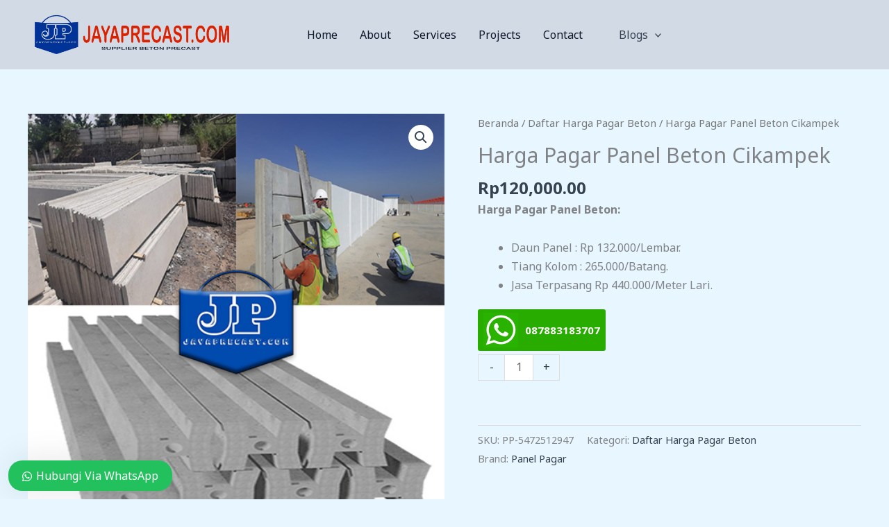

--- FILE ---
content_type: text/css
request_url: https://jayaprecast.com/wp-content/uploads/uag-plugin/assets/13000/uag-css-12947.css?ver=1769162700
body_size: 8180
content:
.uag-blocks-common-selector{z-index:var(--z-index-desktop) !important}@media (max-width: 976px){.uag-blocks-common-selector{z-index:var(--z-index-tablet) !important}}@media (max-width: 767px){.uag-blocks-common-selector{z-index:var(--z-index-mobile) !important}}
.uagb-ifb-content>svg *{-webkit-transition:all 0.2s;-o-transition:all 0.2s;transition:all 0.2s}.uagb-ifb-content>svg,.uagb-ifb-content{display:inline-block}.uagb-ifb-content>svg{vertical-align:middle;width:inherit;height:inherit;font-style:initial}.uagb-ifb-content .uagb-ifb-icon-wrap svg{box-sizing:content-box;width:inherit;height:inherit}.uagb-ifb-button-wrapper:empty{display:none}div.uagb-ifb-button-wrapper a.uagb-infobox-cta-link,div.uagb-ifb-cta a.uagb-infobox-cta-link,.entry .entry-content a.uagb-infobox-cta-link,a.uagb-infobox-link-wrap,.entry .entry-content a.uagb-infobox-link-wrap{text-decoration:none;align-items:center}.uagb-infobox-icon-left-title.uagb-infobox-image-valign-middle .uagb-ifb-title-wrap,.uagb-infobox-icon-right-title.uagb-infobox-image-valign-middle .uagb-ifb-title-wrap,.uagb-infobox-image-valign-middle .uagb-ifb-icon-wrap,.uagb-infobox-image-valign-middle .uagb-ifb-image-content,.uagb-infobox-icon-left.uagb-infobox-image-valign-middle .uagb-ifb-content,.uagb-infobox-icon-right.uagb-infobox-image-valign-middle .uagb-ifb-content{-ms-flex-item-align:center;-webkit-align-self:center;align-self:center}.uagb-infobox-icon-left-title.uagb-infobox-image-valign-top .uagb-ifb-title-wrap,.uagb-infobox-icon-right-title.uagb-infobox-image-valign-top .uagb-ifb-title-wrap,.uagb-infobox-image-valign-top .uagb-ifb-icon-wrap,.uagb-infobox-image-valign-top .uagb-ifb-image-content,.uagb-infobox-icon-left.uagb-infobox-image-valign-top .uagb-ifb-content,.uagb-infobox-icon-right.uagb-infobox-image-valign-top .uagb-ifb-content{-webkit-align-self:self-start;align-self:self-start}.uagb-infobox-left{justify-content:flex-start;text-align:left;-webkit-box-pack:start;-ms-flex-pack:start;-webkit-justify-content:flex-start;-moz-box-pack:start}.uagb-infobox-center{justify-content:center;text-align:center;-webkit-box-pack:center;-ms-flex-pack:center;-webkit-justify-content:center;-moz-box-pack:center}.uagb-infobox-right{justify-content:flex-end;text-align:right;-webkit-box-pack:end;-ms-flex-pack:end;-webkit-justify-content:flex-end;-moz-box-pack:end}.uagb-infobox-icon-above-title.uagb-infobox__content-wrap,.uagb-infobox-icon-below-title.uagb-infobox__content-wrap{display:block;width:100%}.uagb-infobox-icon-left-title .uagb-ifb-content>svg,.uagb-infobox-icon-left .uagb-ifb-content>svg{margin-right:10px}.uagb-infobox-icon-right-title .uagb-ifb-content>svg,.uagb-infobox-icon-right .uagb-ifb-content>svg{margin-left:10px}.uagb-infobox-icon-left.uagb-infobox__content-wrap,.uagb-infobox-icon-right.uagb-infobox__content-wrap,.uagb-infobox-icon-left-title .uagb-ifb-left-title-image,.uagb-infobox-icon-right-title .uagb-ifb-right-title-image{display:-webkit-box;display:-ms-flexbox;display:-webkit-flex;display:-moz-box;display:flex;-js-display:flex}.uagb-infobox-icon-left-title .uagb-ifb-left-title-image .uagb-ifb-image-content,.uagb-infobox-icon-right-title .uagb-ifb-right-title-image .uagb-ifb-image-content,.uagb-infobox-icon-left .uagb-ifb-image-content,.uagb-infobox-icon-right .uagb-ifb-image-content{flex-shrink:0;line-height:0}.uagb-infobox-icon-left-title .uagb-ifb-left-title-image .uagb-ifb-title-wrap,.uagb-infobox-icon-right-title .uagb-ifb-right-title-image .uagb-ifb-title-wrap,.uagb-infobox-icon-left .uagb-ifb-content,.uagb-infobox-icon-right .uagb-ifb-content{flex-grow:1}.uagb-infobox-icon-right.uagb-infobox__content-wrap,.uagb-infobox-icon-right-title .uagb-ifb-right-title-image{-webkit-box-pack:end;-ms-flex-pack:end;-webkit-justify-content:flex-end;-moz-box-pack:end;justify-content:flex-end}.uagb-ifb-content img{position:relative;display:inline-block;line-height:0;width:auto;height:auto !important;max-width:100%;border-radius:inherit;-webkit-box-sizing:content-box;-moz-box-sizing:content-box;-webkit-border-radius:inherit}.uagb-infobox-module-link{position:absolute;top:0;right:0;bottom:0;left:0;z-index:4;width:100%;height:100%}.uagb-edit-mode .uagb-infobox-module-link{z-index:2}.uagb-infobox-link-icon-after{margin-right:0;margin-left:5px}.uagb-infobox-link-icon-before{margin-right:5px;margin-left:0}.uagb-infobox-link-icon{-webkit-transition:all 200ms linear;transition:all 200ms linear}.uagb-infobox__content-wrap{box-sizing:border-box;position:relative;width:100%;word-break:break-word;z-index:1}.uagb-ifb-separator{display:inline-block;margin:0;border-top-color:#333;border-top-style:solid;border-top-width:2px;line-height:0}.uagb-ifb-button-wrapper{line-height:1}.uagb-ifb-button-wrapper.uagb-ifb-button-type-text .uagb-infobox-cta-link.wp-block-button__link{background-color:unset;border:none}.uagb-ifb-button-wrapper.uagb-ifb-button-type-text .uagb-infobox-cta-link.wp-block-button__link:hover{background-color:unset;border-color:unset}.uagb-ifb-button-wrapper .uagb-infobox-cta-link{cursor:pointer}.uagb-ifb-button-wrapper .uagb-infobox-cta-link.wp-block-button__link{width:auto}.uagb-ifb-button-wrapper .wp-block-button__link svg,.uagb-ifb-button-wrapper .ast-outline-button svg{fill:currentColor}.uagb-infobox__content-wrap a{-webkit-box-shadow:none;box-shadow:none;text-decoration:none}.uagb-ifb-title-wrap{width:100%}.uagb-ifb-title{margin-block-start:0}.uagb-ifb-title-wrap .uagb-ifb-title-prefix{display:block;padding:0;margin:0}.uagb-infobox__content-wrap.uagb-infobox__content-wrap{position:relative}.uagb-ifb-content{width:100%}.uagb-infobox__content-wrap.uagb-infobox,.uagb-ifb-content,.uagb-ifb-title-wrap,.uagb-ifb-title-prefix *,svg.dashicon.dashicons-upload{z-index:1}a.uagb-infobox-link-wrap{color:inherit}.uagb-ifb-content p:empty{display:none}.uagb-infobox__content-wrap .uagb-ifb-content img{display:inline-block;max-width:100%}.uagb-infobox__content-wrap .uagb-ifb-content svg{display:inline-block}.uagb-infobox__content-wrap .uagb-ifb-icon-wrap,.uagb-infobox-icon-left .uagb-ifb-image-content,.uagb-infobox-icon-right .uagb-ifb-image-content{box-sizing:content-box}.uagb-infobox-cta-link>svg{vertical-align:middle;width:15px;height:15px;font-size:15px}.uagb-infobox-cta-link{display:inline-flex}.block-editor-page #wpwrap .uagb-infobox-cta-link svg,.uagb-infobox-cta-link svg{font-style:normal}.uagb-infobox-icon-left-title .uagb-ifb-icon-wrap,.uagb-infobox-icon-left .uagb-ifb-icon-wrap{margin-right:10px;line-height:0}.uagb-infobox-icon-right-title .uagb-ifb-icon-wrap,.uagb-infobox-icon-right .uagb-ifb-icon-wrap{margin-left:10px;line-height:0}html[dir="rtl"] .uagb-infobox-icon-left-title .uagb-ifb-icon-wrap,html[dir="rtl"] .uagb-infobox-icon-left .uagb-ifb-icon-wrap{margin-left:10px;line-height:0}html[dir="rtl"] .uagb-infobox-icon-right-title .uagb-ifb-icon-wrap,html[dir="rtl"] .uagb-infobox-icon-right .uagb-ifb-icon-wrap{margin-right:10px;line-height:0}html[dir="rtl"] .uagb-infobox-left{justify-content:flex-end;text-align:right;-webkit-box-pack:end;-ms-flex-pack:end;-webkit-justify-content:flex-end;-moz-box-pack:end}html[dir="rtl"] .uagb-infobox-right{justify-content:flex-start;text-align:left;-webkit-box-pack:start;-ms-flex-pack:start;-webkit-justify-content:flex-start;-moz-box-pack:start}.uagb-infobox-icon-left .uagb-ifb-left-right-wrap,.uagb-infobox-icon-right .uagb-ifb-left-right-wrap,.uagb-infobox-icon-left-title .uagb-ifb-left-title-image,.uagb-infobox-icon-right-title .uagb-ifb-right-title-image{display:-webkit-box;display:-ms-flexbox;display:flex}.uagb-infobox-icon-right .uagb-ifb-left-right-wrap,.uagb-infobox-icon-right-title .uagb-ifb-right-title-image{-webkit-box-pack:end;-ms-flex-pack:end;-webkit-justify-content:flex-end;-moz-box-pack:end;justify-content:flex-end}a.uagb-infbox__link-to-all{position:absolute;top:0;left:0;z-index:3;width:100%;height:100%;box-shadow:none;text-decoration:none;-webkit-box-shadow:none}@media only screen and (max-width: 976px){.uagb-infobox-stacked-tablet.uagb-infobox__content-wrap .uagb-ifb-image-content{padding:0;margin-bottom:20px}.uagb-infobox-stacked-tablet.uagb-reverse-order-tablet.uagb-infobox__content-wrap{display:-webkit-inline-box;display:-ms-inline-flexbox;display:-webkit-inline-flex;display:-moz-inline-box;display:inline-flex;flex-direction:column-reverse;-js-display:inline-flex;-webkit-box-orient:vertical;-webkit-box-direction:reverse;-ms-flex-direction:column-reverse;-webkit-flex-direction:column-reverse;-moz-box-orient:vertical;-moz-box-direction:reverse}.uagb-infobox-stacked-tablet.uagb-infobox__content-wrap .uagb-ifb-content,.uagb-infobox-stacked-tablet.uagb-infobox__content-wrap .uagb-ifb-icon-wrap,.uagb-infobox-stacked-tablet.uagb-infobox__content-wrap .uagb-ifb-image-content{display:block;width:100%;text-align:center}.uagb-infobox-stacked-tablet.uagb-infobox__content-wrap .uagb-ifb-icon-wrap,.uagb-infobox-stacked-tablet.uagb-infobox__content-wrap .uagb-ifb-image-content{margin-right:0;margin-left:0}.uagb-infobox-stacked-tablet.uagb-infobox__content-wrap{display:inline-block}.uagb-infobox-icon-left-title.uagb-infobox-stacked-tablet .uagb-ifb-image-content,.uagb-infobox-icon-left-title.uagb-infobox-stacked-tablet .uagb-ifb-icon-wrap,.uagb-infobox-icon-left.uagb-infobox-stacked-tablet .uagb-ifb-image-content,.uagb-infobox-icon-left.uagb-infobox-stacked-tablet .uagb-ifb-icon-wrap{margin-right:0}.uagb-infobox-icon-right-title.uagb-infobox-stacked-tablet .uagb-ifb-image-content,.uagb-infobox-icon-right-title.uagb-infobox-stacked-tablet .uagb-ifb-icon-wrap,.uagb-infobox-icon-right.uagb-infobox-stacked-tablet .uagb-ifb-image-content,.uagb-infobox-icon-right.uagb-infobox-stacked-tablet .uagb-ifb-icon-wrap{margin-left:0}.uagb-infobox-icon-left-title .uagb-ifb-separator{margin:10px 0}}@media screen and (max-width: 767px){.uagb-infobox-stacked-mobile.uagb-infobox__content-wrap{display:inline-block}.uagb-infobox-stacked-mobile.uagb-infobox__content-wrap .uagb-ifb-image-content,.uagb-infobox-stacked-mobile.uagb-infobox__content-wrap .uagb-ifb-icon-wrap{padding:0;margin-bottom:20px;margin-right:0;margin-left:0}.uagb-infobox-stacked-mobile.uagb-infobox__content-wrap.uagb-reverse-order-mobile{display:-webkit-inline-box;display:-ms-inline-flexbox;display:-webkit-inline-flex;display:-moz-inline-box;display:inline-flex;flex-direction:column-reverse;-js-display:inline-flex;-webkit-box-orient:vertical;-webkit-box-direction:reverse;-ms-flex-direction:column-reverse;-webkit-flex-direction:column-reverse;-moz-box-orient:vertical;-moz-box-direction:reverse}.uagb-infobox-stacked-mobile.uagb-infobox__content-wrap .uagb-ifb-image-content,.uagb-infobox-stacked-mobile.uagb-infobox__content-wrap .uagb-ifb-icon-wrap,.uagb-infobox-stacked-mobile.uagb-infobox__content-wrap .uagb-ifb-content{display:block;width:100%;text-align:center}.uagb-infobox-icon-left-title.uagb-infobox-stacked-mobile .uagb-ifb-image-content,.uagb-infobox-icon-left-title.uagb-infobox-stacked-mobile .uagb-ifb-icon-wrap,.uagb-infobox-icon-left.uagb-infobox-stacked-mobile .uagb-ifb-image-content,.uagb-infobox-icon-left.uagb-infobox-stacked-mobile .uagb-ifb-icon-wrap{margin-right:0}.uagb-infobox-icon-right-title.uagb-infobox-stacked-mobile .uagb-ifb-image-content,.uagb-infobox-icon-right-title.uagb-infobox-stacked-mobile .uagb-ifb-icon-wrap,.uagb-infobox-icon-right.uagb-infobox-stacked-mobile .uagb-ifb-image-content,.uagb-infobox-icon-right.uagb-infobox-stacked-mobile .uagb-ifb-icon-wrap{margin-left:0}.uagb-infobox-icon-left-title .uagb-ifb-separator{margin:10px 0}}.uagb-ifb-icon svg{width:inherit;height:inherit;vertical-align:middle}.uagb-ifb-button-icon{height:15px;width:15px;font-size:15px;vertical-align:middle}.uagb-ifb-button-icon svg{height:inherit;width:inherit;display:inline-block}.uagb-ifb-button-icon.uagb-ifb-align-icon-after{float:right}.uagb-ifb-cta-button{display:inline-block}.uagb-disable-link{pointer-events:none}@media only screen and (min-width: 977px){.uagb-infobox-margin-wrapper{display:flex}}.uagb-ifb-content .uagb-ifb-desc p:last-child{margin-bottom:0}
.uagb-block-136b7411 .uagb-ifb-icon{width: 30px;line-height: 30px;}.uagb-block-136b7411 .uagb-ifb-icon > span{font-size: 30px;width: 30px;line-height: 30px;color: #333;}.uagb-block-136b7411 .uagb-ifb-icon svg{fill: #333;}.uagb-block-136b7411.uagb-infobox__content-wrap .uagb-ifb-icon-wrap svg{width: 30px;height: 30px;line-height: 30px;font-size: 30px;color: #333;fill: #333;}.uagb-block-136b7411 .uagb-ifb-content .uagb-ifb-icon-wrap svg{line-height: 30px;font-size: 30px;color: #333;fill: #333;}.uagb-block-136b7411 .uagb-iconbox-icon-wrap{margin: auto;display: inline-flex;align-items: center;justify-content: center;box-sizing: content-box;width: 30px;height: 30px;line-height: 30px;padding-left: 0px;padding-right: 0px;padding-top: 0px;padding-bottom: 0px;}.uagb-block-136b7411.uagb-infobox__content-wrap .uagb-ifb-icon-wrap > svg{padding-left: 0px;padding-right: 0px;padding-top: 0px;padding-bottom: 0px;}.uagb-block-136b7411.uagb-infobox__content-wrap .uagb-ifb-content .uagb-ifb-icon-wrap > svg{padding-left: 0px;padding-right: 0px;padding-top: 0px;padding-bottom: 0px;}.uagb-block-136b7411 .uagb-ifb-content .uagb-ifb-left-title-image svg{width: 30px;line-height: 30px;font-size: 30px;color: #333;fill: #333;}.uagb-block-136b7411 .uagb-ifb-content .uagb-ifb-right-title-image svg{width: 30px;line-height: 30px;font-size: 30px;color: #333;fill: #333;}.uagb-block-136b7411 .uagb-infobox__content-wrap .uagb-ifb-imgicon-wrap{padding-left: 0px;padding-right: 0px;padding-top: 0px;padding-bottom: 0px;}.uagb-block-136b7411 .uagb-infobox .uagb-ifb-image-content img{border-radius: 0px;}.uagb-block-136b7411.uagb-infobox__content-wrap img{padding-left: 0px;padding-right: 0px;padding-top: 0px;padding-bottom: 0px;border-radius: 0px;}.uagb-block-136b7411.uagb-infobox__content-wrap .uagb-ifb-content .uagb-ifb-right-title-image > img{padding-left: 0px;padding-right: 0px;padding-top: 0px;padding-bottom: 0px;border-radius: 0px;}.uagb-block-136b7411.uagb-infobox__content-wrap .uagb-ifb-content .uagb-ifb-left-title-image > img{padding-left: 0px;padding-right: 0px;padding-top: 0px;padding-bottom: 0px;border-radius: 0px;}.uagb-block-136b7411.uagb-infobox__content-wrap .uagb-ifb-content > img{padding-left: 0px;padding-right: 0px;padding-top: 0px;padding-bottom: 0px;border-radius: 0px;}.uagb-block-136b7411 .uagb-ifb-title-wrap .uagb-ifb-title-prefix{margin-bottom: 10px;margin-top: 5px;}.uagb-block-136b7411.wp-block-uagb-info-box .uagb-ifb-title{margin-bottom: 0px;margin-top: 45px;margin-left: 0px;margin-right: 0px;}.uagb-block-136b7411.wp-block-uagb-info-box .uagb-ifb-desc{margin-bottom: 20px;}.uagb-block-136b7411 .uagb-ifb-separator{width: 30%;border-top-width: 2px;border-top-color: #333;border-top-style: solid;margin-bottom: 0px;}.uagb-block-136b7411 .uagb-infobox__content-wrap .uagb-ifb-separator{width: 30%;border-top-width: 2px;border-top-color: #333;border-top-style: solid;}.uagb-block-136b7411 .uagb-ifb-align-icon-after{margin-left: 5px;}.uagb-block-136b7411 .uagb-ifb-align-icon-before{margin-right: 5px;}.uagb-block-136b7411.uagb-infobox__content-wrap .uagb-ifb-content svg{box-sizing: content-box;}.uagb-block-136b7411.uagb-infobox__content-wrap .uagb-ifb-content img{box-sizing: content-box;}.uagb-block-136b7411 .uagb-infobox__content-wrap{text-align: left;}.uagb-block-136b7411.uagb-infobox-icon-above-title{text-align: left;}.uagb-block-136b7411.uagb-infobox__content-wrap:not(.wp-block-uagb-info-box--has-margin){padding-top: 0px;padding-right: 0px;padding-bottom: 0px;padding-left: 0px;}.uagb-block-136b7411.uagb-infobox__content-wrap.wp-block-uagb-info-box--has-margin .uagb-infobox-margin-wrapper{padding-top: 0px;padding-right: 0px;padding-bottom: 0px;padding-left: 0px;}.uagb-block-136b7411 .uagb-ifb-content .uagb-ifb-image-content > img{width: 90px;}.uagb-block-136b7411.uagb-infobox__content-wrap .uagb-ifb-image-content > img{width: 90px;}.uagb-block-136b7411 .uagb-ifb-content .uagb-ifb-left-title-image > img{width: 90px;}.uagb-block-136b7411 .uagb-ifb-content .uagb-ifb-right-title-image > img{width: 90px;}.uagb-block-136b7411.uagb-infobox__content-wrap .uagb-infobox-cta-link > svg {margin-left: 5px;}.uagb-block-136b7411 .uagb-ifb-title{font-size: 22px;line-height: 1.5em;}[dir=rtl] .uagb-block-136b7411 .uagb-iconbox-icon-wrap{padding-right: 0px;padding-left: 0px;}[dir=rtl] .uagb-block-136b7411.uagb-infobox__content-wrap .uagb-ifb-icon-wrap > svg{padding-right: 0px;padding-left: 0px;}[dir=rtl] .uagb-block-136b7411.uagb-infobox__content-wrap .uagb-ifb-content .uagb-ifb-icon-wrap > svg{padding-right: 0px;padding-left: 0px;}[dir=rtl] .uagb-block-136b7411.uagb-infobox__content-wrap img{padding-right: 0px;padding-left: 0px;}[dir=rtl] .uagb-block-136b7411.uagb-infobox__content-wrap .uagb-ifb-content .uagb-ifb-right-title-image > img{padding-right: 0px;padding-left: 0px;}[dir=rtl] .uagb-block-136b7411.uagb-infobox__content-wrap .uagb-ifb-content .uagb-ifb-left-title-image > img{padding-right: 0px;padding-left: 0px;}[dir=rtl] .uagb-block-136b7411.uagb-infobox__content-wrap .uagb-ifb-content > img{padding-right: 0px;padding-left: 0px;}[dir=rtl] .uagb-block-136b7411.uagb-infobox__content-wrap{text-align: right;}[dir=rtl] .uagb-block-136b7411.uagb-infobox-icon-above-title{text-align: right;}[dir=rtl] .uagb-block-136b7411.uagb-infobox__content-wrap .uagb-infobox-cta-link > svg{margin-right: 5px;margin-left: 0px;}@media only screen and (max-width: 976px) {.uagb-block-136b7411.uagb-infobox__content-wrap .uagb-ifb-icon-wrap > svg{width: 30px;height: 30px;line-height: 30px;font-size: 30px;}.uagb-block-136b7411.uagb-infobox__content-wrap .uagb-ifb-content .uagb-ifb-icon-wrap > svg{line-height: 30px;font-size: 30px;}.uagb-block-136b7411.uagb-infobox__content-wrap .uagb-ifb-content img{box-sizing: content-box;}.uagb-block-136b7411 .uagb-ifb-icon{width: 30px;line-height: 30px;}.uagb-block-136b7411 .uagb-ifb-icon > span{font-size: 30px;width: 30px;line-height: 30px;}.uagb-block-136b7411 .uagb-iconbox-icon-wrap{width: 30px;height: 30px;line-height: 30px;}.uagb-block-136b7411 .uagb-ifb-content .uagb-ifb-left-title-image > svg{width: 30px;line-height: 30px;font-size: 30px;}.uagb-block-136b7411 .uagb-ifb-content .uagb-ifb-right-title-image > svg{width: 30px;line-height: 30px;font-size: 30px;}.uagb-block-136b7411 .uagb-ifb-content .uagb-ifb-image-content img{width: 90px;}.uagb-block-136b7411.uagb-infobox__content-wrap .uagb-ifb-image-content img{width: 90px;}.uagb-block-136b7411 .uagb-ifb-content .uagb-ifb-left-title-image img{width: 90px;}.uagb-block-136b7411 .uagb-ifb-content .uagb-ifb-right-title-image img{width: 90px;}.uagb-block-136b7411.uagb-infobox__content-wrap .uagb-infobox-cta-link > svg {margin-left: 5px;}[dir=rtl] .uagb-block-136b7411.uagb-infobox__content-wrap .uagb-infobox-cta-link > svg{margin-right: 5px;margin-left: 0px;}}@media only screen and (max-width: 767px) {.uagb-block-136b7411.wp-block-uagb-info-box .uagb-ifb-title{margin-bottom: 0px;margin-top: 20px;margin-left: 0px;margin-right: 0px;}.uagb-block-136b7411.uagb-infobox__content-wrap .uagb-ifb-icon-wrap > svg{width: 30px;height: 30px;line-height: 30px;font-size: 30px;}.uagb-block-136b7411.uagb-infobox__content-wrap .uagb-ifb-content .uagb-ifb-icon-wrap > svg{line-height: 30px;font-size: 30px;}.uagb-block-136b7411 .uagb-ifb-content .uagb-ifb-left-title-image > svg{width: 30px;line-height: 30px;font-size: 30px;}.uagb-block-136b7411 .uagb-ifb-content .uagb-ifb-right-title-image > svg{width: 30px;line-height: 30px;font-size: 30px;}.uagb-block-136b7411.uagb-infobox__content-wrap .uagb-ifb-content img{box-sizing: content-box;}.uagb-block-136b7411 .uagb-ifb-icon{width: 30px;line-height: 30px;}.uagb-block-136b7411 .uagb-ifb-icon > span{font-size: 30px;width: 30px;line-height: 30px;}.uagb-block-136b7411 .uagb-iconbox-icon-wrap{width: 30px;height: 30px;line-height: 30px;}.uagb-block-136b7411.uagb-infobox-icon-above-title{text-align: center;}.uagb-block-136b7411 .uagb-ifb-content .uagb-ifb-image-content img{width: 90px;}.uagb-block-136b7411.uagb-infobox__content-wrap .uagb-ifb-image-content img{width: 90px;}.uagb-block-136b7411 .uagb-ifb-content .uagb-ifb-left-title-image img{width: 90px;}.uagb-block-136b7411 .uagb-ifb-content .uagb-ifb-right-title-image img{width: 90px;}.uagb-block-136b7411.uagb-infobox__content-wrap .uagb-infobox-cta-link > svg {margin-left: 5px;}[dir=rtl] .uagb-block-136b7411.uagb-infobox-icon-above-title{text-align: center;}[dir=rtl] .uagb-block-136b7411.uagb-infobox__content-wrap .uagb-infobox-cta-link > svg{margin-right: 5px;margin-left: 0px;}}.wp-block-uagb-advanced-heading h1,.wp-block-uagb-advanced-heading h2,.wp-block-uagb-advanced-heading h3,.wp-block-uagb-advanced-heading h4,.wp-block-uagb-advanced-heading h5,.wp-block-uagb-advanced-heading h6,.wp-block-uagb-advanced-heading p,.wp-block-uagb-advanced-heading div{word-break:break-word}.wp-block-uagb-advanced-heading .uagb-heading-text{margin:0}.wp-block-uagb-advanced-heading .uagb-desc-text{margin:0}.wp-block-uagb-advanced-heading .uagb-separator{font-size:0;border-top-style:solid;display:inline-block;margin:0 0 10px 0}.wp-block-uagb-advanced-heading .uagb-highlight{color:#f78a0c;border:0;transition:all 0.3s ease}.uag-highlight-toolbar{border-left:0;border-top:0;border-bottom:0;border-radius:0;border-right-color:#1e1e1e}.uag-highlight-toolbar .components-button{border-radius:0;outline:none}.uag-highlight-toolbar .components-button.is-primary{color:#fff}
.wp-block-uagb-advanced-heading.uagb-block-ab21409b.wp-block-uagb-advanced-heading {margin-bottom: -19px;}.wp-block-uagb-advanced-heading.uagb-block-ab21409b.wp-block-uagb-advanced-heading .uagb-desc-text{margin-bottom: 15px;}.wp-block-uagb-advanced-heading.uagb-block-ab21409b.wp-block-uagb-advanced-heading .uagb-highlight{font-style: normal;font-weight: Default;background: #007cba;color: #fff;-webkit-text-fill-color: #fff;}.wp-block-uagb-advanced-heading.uagb-block-ab21409b.wp-block-uagb-advanced-heading .uagb-highlight::-moz-selection{color: #fff;background: #007cba;-webkit-text-fill-color: #fff;}.wp-block-uagb-advanced-heading.uagb-block-ab21409b.wp-block-uagb-advanced-heading .uagb-highlight::selection{color: #fff;background: #007cba;-webkit-text-fill-color: #fff;}.wp-block-uagb-advanced-heading.uagb-block-ab21409b .uagb-heading-text{font-size: 22px;line-height: 1.5em;}.uagb-forms__outer-wrap .uagb-forms-input,.uagb-forms__outer-wrap .uagb-forms-input::placeholder,.uagb-forms__outer-wrap .uagb-forms-input-label,.uagb-forms__outer-wrap .uagb-forms-main-submit-button,.uagb-forms__outer-wrap .uagb-forms-success-message,.uagb-forms__outer-wrap .uagb-forms-failed-message{-webkit-transition-property:color, background-color, border-color;-moz-transition-property:color, background-color, border-color;-o-transition-property:color, background-color, border-color;transition-property:color, background-color, border-color;-webkit-transition-duration:0.15s;-moz-transition-duration:0.15s;-o-transition-duration:0.15s;transition-duration:0.15s}.uagb-forms__outer-wrap .uagb-forms-main-form .uagb-forms-input,.uagb-forms__outer-wrap .uagb-forms-main-form input[type="text"]{min-height:0 !important}.uagb-forms__outer-wrap .uagb-forms-main-form .uagb-forms-input::-webkit-input-placeholder,.uagb-forms__outer-wrap .uagb-forms-main-form input[type="text"]::-webkit-input-placeholder{overflow:unset}.uagb-forms__outer-wrap .uagb-forms-main-form input:not([type="checkbox"]):not([type="radio"]):not([type="file"]),.uagb-forms__outer-wrap .uagb-forms-main-form textarea,.uagb-forms__outer-wrap .uagb-forms-main-form select{width:100%;box-sizing:border-box}.uagb-forms__outer-wrap .uagb-forms-main-form .uagb-forms-checkbox-wrap .uagb-form-checkbox-option input.uagb-inner-input-view{width:33%}.uagb-forms__outer-wrap .uagb-forms-main-form .uagb-forms-phone-wrap .uagb-form-phone-country{width:25%;margin-right:5px}.uagb-forms__outer-wrap .uagb-forms-main-form .uagb-forms-phone-wrap .uagb-forms-phone-input{width:75% !important}.uagb-forms__outer-wrap .uagb-forms-main-form .uagb-forms-phone-flex{display:flex;width:100%;justify-content:space-between}.uagb-forms__outer-wrap .uagb-forms-main-form .uagb-forms-phone-flex .uagb-form-phone-country{width:25%;margin-right:5px}.uagb-forms__outer-wrap .uagb-forms-main-form .required::after{color:#f00;content:" *"}.uagb-forms__outer-wrap .uagb-forms-main-form .uagb-forms-form-hidden-data{display:none}.uagb-forms__outer-wrap .uagb-forms-main-form .uagb-forms-main-submit-button-wrap .uagb-forms-main-submit-button.wp-block-button__link{width:auto}.uagb-forms__outer-wrap .uagb-forms-submit-message-hide{display:none}.uagb-forms__outer-wrap .uagb-forms-success-message{padding:20px 20px}.uagb-forms__outer-wrap .uagb-forms-failed-message{padding:20px 20px}.uagb-forms__outer-wrap span.components-spinner{float:none}.uagb-forms__outer-wrap .uagb-forms-input.uagb-form-phone-country{background-color:#fff}.uagb-forms__outer-wrap .uag-col-2-wrap{display:grid;grid-template-columns:1fr 1fr;column-gap:15px}.uagb-forms__outer-wrap .uag-col-3-wrap{display:grid;grid-template-columns:1fr 1fr 1fr;column-gap:15px}.uagb-forms__outer-wrap .uag-col-4-wrap{display:grid;grid-template-columns:1fr 1fr 1fr 1fr;column-gap:15px}.uagb-forms__outer-wrap .uagb-switch{position:relative;display:inline-block;width:50px;height:25px}.uagb-forms__outer-wrap .uagb-switch input{width:0;height:0;opacity:0}.uagb-forms__outer-wrap .uagb-slider{position:absolute;top:0;right:0;bottom:0;left:0;background-color:#fff;cursor:pointer;transition:0.4s;-webkit-transition:0.4s}.uagb-forms__outer-wrap .uagb-switch .uagb-slider::before{position:absolute;width:20px;height:20px;background-color:#000;transition:0.4s;content:"";-webkit-transition:0.4s}.uagb-forms__outer-wrap .uagb-switch input:checked+.uagb-slider::before{background-color:#fff}.uagb-forms__outer-wrap .uagb-slider.round::before{border-radius:50% !important}.uagb-forms-select-box,.uagb-form-phone-country,.uagb-forms-phone-wrap .uagb-forms-phone-input{height:auto;-webkit-appearance:none;appearance:none}.uagb-forms-radio-wrap input[type="radio"]:checked+label::before{line-height:1.2;content:" "}.uagb-forms-radio-wrap input[type="radio"]+label::before{display:inline-block;vertical-align:middle;margin-right:10px;margin-bottom:5px;box-sizing:content-box;text-align:center;line-height:1.2;content:""}.uagb-forms-radio-wrap input[type="radio"].round+label::before{border-radius:100% !important}select::after,select::before{padding:10px}.uagb-forms-radio-wrap input[type="radio"],.uagb-forms-checkbox-wrap input[type="checkbox"],.uagb-forms-accept-wrap input[type="checkbox"]{opacity:0}.uagb-forms-checkbox-wrap input[type="checkbox"]:checked+label::before,.uagb-forms-accept-wrap input[type="checkbox"]:checked+label::before{line-height:1.2;content:"\2714"}.uagb-forms-checkbox-wrap input[type="checkbox"]+label::before,.uagb-forms-accept-wrap input[type="checkbox"]+label::before{display:inline-block;vertical-align:middle;margin-right:10px;margin-bottom:5px;box-sizing:content-box;text-align:center;line-height:1.2;content:" "}@media only screen and (max-width: 767px){.uagb-forms__outer-wrap .uagb-forms-main-form .uagb-forms-phone-flex{display:flex;width:100%}.uagb-forms__outer-wrap .uagb-forms-main-form .uagb-forms-phone-flex .uagb-form-phone-country{width:25%}}.wp-block-uagb-forms.uagb-forms-inline-field.uagb-forms-column-gap-20 .uagb-forms-main-form{column-gap:20px}.wp-block-uagb-forms.uagb-forms-inline-field.uagb-forms-column-gap-15 .uagb-forms-main-form{column-gap:15px}.wp-block-uagb-forms.uagb-forms-inline-field.uagb-forms-column-gap-10 .uagb-forms-main-form{column-gap:10px}.wp-block-uagb-forms.uagb-forms-inline-field.uagb-forms-column-gap-5 .uagb-forms-main-form{column-gap:5px}.wp-block-uagb-forms.uagb-forms-inline-field.uagb-forms-button-desk-width-20 .uagb-forms-main-submit-button-wrap{width:20%}.wp-block-uagb-forms.uagb-forms-inline-field.uagb-forms-button-desk-width-25 .uagb-forms-main-submit-button-wrap{width:25%}.wp-block-uagb-forms.uagb-forms-inline-field.uagb-forms-button-desk-width-33 .uagb-forms-main-submit-button-wrap{width:33.33%}.wp-block-uagb-forms.uagb-forms-inline-field.uagb-forms-button-desk-width-40 .uagb-forms-main-submit-button-wrap{width:40%}.wp-block-uagb-forms.uagb-forms-inline-field.uagb-forms-button-desk-width-50 .uagb-forms-main-submit-button-wrap{width:50%}.wp-block-uagb-forms.uagb-forms-inline-field.uagb-forms-button-desk-width-60 .uagb-forms-main-submit-button-wrap{width:60%}.wp-block-uagb-forms.uagb-forms-inline-field.uagb-forms-button-desk-width-66 .uagb-forms-main-submit-button-wrap{width:66.66%}.wp-block-uagb-forms.uagb-forms-inline-field.uagb-forms-button-desk-width-75 .uagb-forms-main-submit-button-wrap{width:75%}.wp-block-uagb-forms.uagb-forms-inline-field.uagb-forms-button-desk-width-80 .uagb-forms-main-submit-button-wrap{width:80%}.wp-block-uagb-forms.uagb-forms-inline-field.uagb-forms-align-item-flex-start .uagb-forms-main-form{align-items:flex-start}.wp-block-uagb-forms.uagb-forms-inline-field.uagb-forms-align-item-center .uagb-forms-main-form{align-items:center}.wp-block-uagb-forms.uagb-forms-inline-field .uagb-forms-main-form{display:flex;flex-wrap:wrap;margin:0 -5px;position:relative;text-align:left}.wp-block-uagb-forms.uagb-forms-inline-field .uagb-forms-main-form .uagb-forms-field-desk-width-20{width:20%}.wp-block-uagb-forms.uagb-forms-inline-field .uagb-forms-main-form .uagb-forms-field-desk-width-25{width:25%}.wp-block-uagb-forms.uagb-forms-inline-field .uagb-forms-main-form .uagb-forms-field-desk-width-33{width:33.33%}.wp-block-uagb-forms.uagb-forms-inline-field .uagb-forms-main-form .uagb-forms-field-desk-width-40{width:40%}.wp-block-uagb-forms.uagb-forms-inline-field .uagb-forms-main-form .uagb-forms-field-desk-width-50{width:50%}.wp-block-uagb-forms.uagb-forms-inline-field .uagb-forms-main-form .uagb-forms-field-desk-width-60{width:60%}.wp-block-uagb-forms.uagb-forms-inline-field .uagb-forms-main-form .uagb-forms-field-desk-width-66{width:66.66%}.wp-block-uagb-forms.uagb-forms-inline-field .uagb-forms-main-form .uagb-forms-field-desk-width-75{width:75%}.wp-block-uagb-forms.uagb-forms-inline-field .uagb-forms-main-form .uagb-forms-field-desk-width-80{width:80%}@media (min-width: 768px) and (max-width: 1024px){.wp-block-uagb-forms.uagb-forms-inline-field .uagb-forms-main-form .uagb-forms-field-tablet-width-20{width:20%}.wp-block-uagb-forms.uagb-forms-inline-field .uagb-forms-main-form .uagb-forms-field-tablet-width-25{width:25%}.wp-block-uagb-forms.uagb-forms-inline-field .uagb-forms-main-form .uagb-forms-field-tablet-width-33{width:33.33%}.wp-block-uagb-forms.uagb-forms-inline-field .uagb-forms-main-form .uagb-forms-field-tablet-width-40{width:40%}.wp-block-uagb-forms.uagb-forms-inline-field .uagb-forms-main-form .uagb-forms-field-tablet-width-50{width:50%}.wp-block-uagb-forms.uagb-forms-inline-field .uagb-forms-main-form .uagb-forms-field-tablet-width-60{width:60%}.wp-block-uagb-forms.uagb-forms-inline-field .uagb-forms-main-form .uagb-forms-field-tablet-width-66{width:66.66%}.wp-block-uagb-forms.uagb-forms-inline-field .uagb-forms-main-form .uagb-forms-field-tablet-width-75{width:75%}.wp-block-uagb-forms.uagb-forms-inline-field .uagb-forms-main-form .uagb-forms-field-tablet-width-80{width:80%}.wp-block-uagb-forms.uagb-forms-inline-field .uagb-forms-main-form .uagb-forms-field-tablet-width-100{width:100%}.wp-block-uagb-forms.uagb-forms-inline-field .uagb-forms-main-form .uagb-forms-field-tablet-width-unset{width:auto}.wp-block-uagb-forms.uagb-forms-inline-field.uagb-forms-button-tablet-width-20 .uagb-forms-main-submit-button-wrap{width:20%}.wp-block-uagb-forms.uagb-forms-inline-field.uagb-forms-button-tablet-width-25 .uagb-forms-main-submit-button-wrap{width:25%}.wp-block-uagb-forms.uagb-forms-inline-field.uagb-forms-button-tablet-width-33 .uagb-forms-main-submit-button-wrap{width:33.33%}.wp-block-uagb-forms.uagb-forms-inline-field.uagb-forms-button-tablet-width-40 .uagb-forms-main-submit-button-wrap{width:40%}.wp-block-uagb-forms.uagb-forms-inline-field.uagb-forms-button-tablet-width-50 .uagb-forms-main-submit-button-wrap{width:50%}.wp-block-uagb-forms.uagb-forms-inline-field.uagb-forms-button-tablet-width-60 .uagb-forms-main-submit-button-wrap{width:60%}.wp-block-uagb-forms.uagb-forms-inline-field.uagb-forms-button-tablet-width-66 .uagb-forms-main-submit-button-wrap{width:66.66%}.wp-block-uagb-forms.uagb-forms-inline-field.uagb-forms-button-tablet-width-75 .uagb-forms-main-submit-button-wrap{width:75%}.wp-block-uagb-forms.uagb-forms-inline-field.uagb-forms-button-tablet-width-80 .uagb-forms-main-submit-button-wrap{width:80%}.wp-block-uagb-forms.uagb-forms-inline-field.uagb-forms-button-tablet-width-100 .uagb-forms-main-submit-button-wrap{width:100%}.wp-block-uagb-forms.uagb-forms-inline-field.uagb-forms-button-tablet-width-unset .uagb-forms-main-submit-button-wrap{width:auto}}@media (max-width: 767px){.wp-block-uagb-forms.uagb-forms-inline-field .uagb-forms-main-form .uagb-forms-field-mobile-width-20{width:20%}.wp-block-uagb-forms.uagb-forms-inline-field .uagb-forms-main-form .uagb-forms-field-mobile-width-25{width:25%}.wp-block-uagb-forms.uagb-forms-inline-field .uagb-forms-main-form .uagb-forms-field-mobile-width-33{width:33.33%}.wp-block-uagb-forms.uagb-forms-inline-field .uagb-forms-main-form .uagb-forms-field-mobile-width-40{width:40%}.wp-block-uagb-forms.uagb-forms-inline-field .uagb-forms-main-form .uagb-forms-field-mobile-width-50{width:50%}.wp-block-uagb-forms.uagb-forms-inline-field .uagb-forms-main-form .uagb-forms-field-mobile-width-60{width:60%}.wp-block-uagb-forms.uagb-forms-inline-field .uagb-forms-main-form .uagb-forms-field-mobile-width-66{width:66.66%}.wp-block-uagb-forms.uagb-forms-inline-field .uagb-forms-main-form .uagb-forms-field-mobile-width-75{width:75%}.wp-block-uagb-forms.uagb-forms-inline-field .uagb-forms-main-form .uagb-forms-field-mobile-width-80{width:80%}.wp-block-uagb-forms.uagb-forms-inline-field .uagb-forms-main-form .uagb-forms-field-mobile-width-100{width:100%}.wp-block-uagb-forms.uagb-forms-inline-field .uagb-forms-main-form .uagb-forms-field-mobile-width-unset{width:auto}.wp-block-uagb-forms.uagb-forms-inline-field.uagb-forms-button-mobile-width-20 .uagb-forms-main-submit-button-wrap{width:20%}.wp-block-uagb-forms.uagb-forms-inline-field.uagb-forms-button-mobile-width-25 .uagb-forms-main-submit-button-wrap{width:25%}.wp-block-uagb-forms.uagb-forms-inline-field.uagb-forms-button-mobile-width-33 .uagb-forms-main-submit-button-wrap{width:33.33%}.wp-block-uagb-forms.uagb-forms-inline-field.uagb-forms-button-mobile-width-40 .uagb-forms-main-submit-button-wrap{width:40%}.wp-block-uagb-forms.uagb-forms-inline-field.uagb-forms-button-mobile-width-50 .uagb-forms-main-submit-button-wrap{width:50%}.wp-block-uagb-forms.uagb-forms-inline-field.uagb-forms-button-mobile-width-60 .uagb-forms-main-submit-button-wrap{width:60%}.wp-block-uagb-forms.uagb-forms-inline-field.uagb-forms-button-mobile-width-66 .uagb-forms-main-submit-button-wrap{width:66.66%}.wp-block-uagb-forms.uagb-forms-inline-field.uagb-forms-button-mobile-width-75 .uagb-forms-main-submit-button-wrap{width:75%}.wp-block-uagb-forms.uagb-forms-inline-field.uagb-forms-button-mobile-width-80 .uagb-forms-main-submit-button-wrap{width:80%}.wp-block-uagb-forms.uagb-forms-inline-field.uagb-forms-button-mobile-width-100 .uagb-forms-main-submit-button-wrap{width:100%}.wp-block-uagb-forms.uagb-forms-inline-field.uagb-forms-button-mobile-width-unset .uagb-forms-main-submit-button-wrap{width:auto}}
.uagb-block-e702f682.uagb-forms__outer-wrap{padding-top: 0px;padding-right: 0px;padding-bottom: 0px;padding-left: 0px;}.uagb-block-e702f682 .uagb-forms-main-form textarea{text-align: left;}.uagb-block-e702f682 .uagb-forms-input{text-align: left;}.uagb-block-e702f682 .uagb-forms-input-label{display: none;text-align: left;}.uagb-block-e702f682 .uagb-forms-main-form .uagb-forms-field-set{margin-bottom: 20px;}.uagb-block-e702f682 .uagb-forms-main-form .uagb-forms-input-label{font-size: 15px;margin-bottom: 10px;}.uagb-block-e702f682 .uagb-forms-success-message{color: var(--ast-global-color-2);}.uagb-block-e702f682 .uagb-forms-failed-message{color: var(--ast-global-color-2);}.uagb-block-e702f682 .uagb-forms-main-form .uagb-forms-input:focus{outline:  none !important;background-color:  !important;}.uagb-block-e702f682 .uagb-forms-main-form .uagb-forms-input:focus::placeholder{color:  !important;}.uagb-block-e702f682 .uagb-slider.round{border-radius: 20px !important;}.uagb-block-e702f682 .uagb-form-phone-country{background: url([data-uri]) no-repeat;-moz-appearance: none !important;-webkit-appearance:  none !important;background-position:  top 50% right 12px;appearance: none !important;}.uagb-block-e702f682 .uagb-forms-main-form .uagb-forms-main-submit-button-wrap{text-align: left;}.uagb-block-e702f682 .uagb-forms-checkbox-wrap input[type=checkbox] + label:before{background-color: #ffffff;width: 15px;height: 15px;}.uagb-block-e702f682 .uagb-forms-radio-wrap input[type=radio] + label:before{background-color: #ffffff;width: 15px;height: 15px;}.uagb-block-e702f682 .uagb-slider{background-color: #ffffff;}.uagb-block-e702f682 .uagb-forms-main-form .uagb-switch{height: calc(1px + 1px + 26px);width: calc(1px + 1px + 56px);}.uagb-block-e702f682 .uagb-forms-main-form .uagb-slider:before{height: 20px;width: 20px;top: 3px;bottom: 3px;left: 3px;background-color: #1e1e1e;border-radius: 3px 3px 3px 3px;}.uagb-block-e702f682 .uagb-switch input:checked + .uagb-slider{background-color: #017cba;}.uagb-block-e702f682 .uagb-switch input:checked + .uagb-slider:before{transform: translateX(30px);background-color: #ffffff;}.uagb-block-e702f682 .uagb-switch input:focus + .uagb-slider{box-shadow: 0 0 1px#017cba;}.uagb-block-e702f682 .uagb-forms-accept-wrap input[type=checkbox] + label:before{background-color: #ffffff;width: 15px;height: 15px;}.uagb-block-e702f682 .uagb-forms-main-form  .uagb-forms-checkbox-wrap input[type=checkbox] + label:before{border-top-width: 1px;border-left-width: 1px;border-right-width: 1px;border-bottom-width: 1px;border-top-left-radius: 3px;border-top-right-radius: 3px;border-bottom-left-radius: 3px;border-bottom-right-radius: 3px;border-color: #BDBDBD;border-style: solid;}.uagb-block-e702f682 .uagb-forms-main-form  .uagb-forms-radio-wrap input[type=radio] + label:before{border-top-width: 1px;border-left-width: 1px;border-right-width: 1px;border-bottom-width: 1px;border-top-left-radius: 3px;border-top-right-radius: 3px;border-bottom-left-radius: 3px;border-bottom-right-radius: 3px;border-color: #BDBDBD;border-style: solid;}.uagb-block-e702f682 .uagb-forms-main-form .uagb-slider{border-top-width: 1px;border-left-width: 1px;border-right-width: 1px;border-bottom-width: 1px;border-top-left-radius: 3px;border-top-right-radius: 3px;border-bottom-left-radius: 3px;border-bottom-right-radius: 3px;border-color: #BDBDBD;border-style: solid;}.uagb-block-e702f682 .uagb-forms-main-form  .uagb-forms-accept-wrap input[type=checkbox] + label:before{border-top-width: 1px;border-left-width: 1px;border-right-width: 1px;border-bottom-width: 1px;border-top-left-radius: 3px;border-top-right-radius: 3px;border-bottom-left-radius: 3px;border-bottom-right-radius: 3px;border-color: #BDBDBD;border-style: solid;}.uagb-block-e702f682 .uagb-forms-main-form .uagb-forms-input{border-top-width: 1px;border-left-width: 1px;border-right-width: 1px;border-bottom-width: 1px;border-top-left-radius: 3px;border-top-right-radius: 3px;border-bottom-left-radius: 3px;border-bottom-right-radius: 3px;border-style: solid;}.uagb-block-e702f682 .uagb-forms-main-form .uagb-forms-input.uagb-form-phone-country{padding-top: 11px;padding-bottom: 11px;padding-left: 12px;padding-right: 12px;}.uagb-block-e702f682 .uagb-forms-main-form  .uagb-forms-input{padding-top: 12px;padding-bottom: 12px;padding-left: 12px;padding-right: 12px;}.uagb-block-e702f682 .uagb-forms-checkbox-wrap input[type=checkbox]:checked + label:before{color: #ffffff;background-color: #017cba;font-size: calc(15px / 1.2);}.uagb-block-e702f682 .uagb-forms-radio-wrap input[type=radio]:checked + label:before{background-color: #ffffff;box-shadow: inset 0 0 0 4px #017cba;font-size: calc(15px / 1.2);}.uagb-block-e702f682 .uagb-forms-accept-wrap input[type=checkbox]:checked + label:before{color: #ffffff;background-color: #017cba;font-size: calc(15px / 1.2);}@media only screen and (max-width: 976px) {.uagb-block-e702f682.uagb-forms__outer-wrap{padding-top: 0px;padding-right: 0px;padding-bottom: 0px;padding-left: 0px;}.uagb-block-e702f682 .uagb-forms-main-form .uagb-forms-input-label{font-size: 15px;}.uagb-block-e702f682 .uagb-slider.round{border-radius: 20px !important;}.uagb-block-e702f682 .uagb-form-phone-country{background-position: top 50% right 12px;padding-right: 30px;}.uagb-block-e702f682 .uagb-forms-main-form  .uagb-forms-checkbox-wrap input[type=checkbox] + label:before{border-style: solid;border-color: #BDBDBD;}.uagb-block-e702f682 .uagb-forms-main-form  .uagb-forms-radio-wrap input[type=radio] + label:before{border-style: solid;border-color: #BDBDBD;}.uagb-block-e702f682 .uagb-forms-main-form .uagb-slider{border-style: solid;border-color: #BDBDBD;}.uagb-block-e702f682 .uagb-forms-main-form  .uagb-forms-accept-wrap input[type=checkbox] + label:before{border-style: solid;border-color: #BDBDBD;}.uagb-block-e702f682 .uagb-forms-main-form .uagb-forms-input{border-style: solid;}.uagb-block-e702f682 .uagb-switch input:checked + .uagb-slider:before{transform: translateX(30px);}.uagb-block-e702f682 .uagb-forms-checkbox-wrap input[type=checkbox]:checked + label:before{font-size: calc(15px / 1.2);}.uagb-block-e702f682 .uagb-forms-radio-wrap input[type=radio]:checked + label:before{font-size: calc(15px / 1.2);}.uagb-block-e702f682 .uagb-forms-accept-wrap input[type=checkbox]:checked + label:before{font-size: calc(15px / 1.2);}.uagb-block-e702f682 .uagb-forms-main-form .uagb-switch{height: calc(1px + 1px + 26px);width: calc(1px + 1px + 56px);}.uagb-block-e702f682 .uagb-forms-main-form .uagb-slider:before{height: calc(20px + 0px);width: calc(20px + 0px);top: 3px;bottom: 3px;left: 3px;border-radius: 3px 3px 3px 3px;}}@media only screen and (max-width: 767px) {.uagb-block-e702f682.uagb-forms__outer-wrap{padding-top: 0px;padding-right: 0px;padding-bottom: 0px;padding-left: 0px;}.uagb-block-e702f682 .uagb-forms-main-form .uagb-forms-input-label{font-size: 15px;}.uagb-block-e702f682 .uagb-slider.round{border-radius: 20px !important;}.uagb-block-e702f682 .uagb-form-phone-country{background-position: top 50% right 6px;padding-right: 30px;}.uagb-block-e702f682 .uagb-forms-main-form .uagb-forms-main-submit-button-wrap{display: grid;}.uagb-block-e702f682 .uagb-forms-main-form  .uagb-forms-checkbox-wrap input[type=checkbox] + label:before{border-style: solid;border-color: #BDBDBD;}.uagb-block-e702f682 .uagb-forms-main-form  .uagb-forms-radio-wrap input[type=radio] + label:before{border-style: solid;border-color: #BDBDBD;}.uagb-block-e702f682 .uagb-forms-main-form .uagb-slider{border-style: solid;border-color: #BDBDBD;}.uagb-block-e702f682 .uagb-forms-main-form  .uagb-forms-accept-wrap input[type=checkbox] + label:before{border-style: solid;border-color: #BDBDBD;}.uagb-block-e702f682 .uagb-forms-main-form .uagb-forms-input{border-style: solid;}.uagb-block-e702f682 .uagb-switch input:checked + .uagb-slider:before{transform: translateX(30px);}.uagb-block-e702f682 .uagb-forms-checkbox-wrap input[type=checkbox]:checked + label:before{font-size: calc(15px / 1.2);}.uagb-block-e702f682 .uagb-forms-radio-wrap input[type=radio]:checked + label:before{font-size: calc(15px / 1.2);}.uagb-block-e702f682 .uagb-forms-accept-wrap input[type=checkbox]:checked + label:before{font-size: calc(15px / 1.2);}.uagb-block-e702f682 .uagb-forms-main-form .uagb-switch{height: calc(1px + 1px + 26px);width: calc(1px + 1px + 56px);}.uagb-block-e702f682 .uagb-forms-main-form .uagb-slider:before{height: calc(20px + 0px);width: calc(20px + 0px);top: 3px;bottom: 3px;left: 3px;border-radius: 3px 3px 3px 3px;}}.uagb-block-136b7411 .uagb-ifb-icon{width: 30px;line-height: 30px;}.uagb-block-136b7411 .uagb-ifb-icon > span{font-size: 30px;width: 30px;line-height: 30px;color: #333;}.uagb-block-136b7411 .uagb-ifb-icon svg{fill: #333;}.uagb-block-136b7411.uagb-infobox__content-wrap .uagb-ifb-icon-wrap svg{width: 30px;height: 30px;line-height: 30px;font-size: 30px;color: #333;fill: #333;}.uagb-block-136b7411 .uagb-ifb-content .uagb-ifb-icon-wrap svg{line-height: 30px;font-size: 30px;color: #333;fill: #333;}.uagb-block-136b7411 .uagb-iconbox-icon-wrap{margin: auto;display: inline-flex;align-items: center;justify-content: center;box-sizing: content-box;width: 30px;height: 30px;line-height: 30px;padding-left: 0px;padding-right: 0px;padding-top: 0px;padding-bottom: 0px;}.uagb-block-136b7411.uagb-infobox__content-wrap .uagb-ifb-icon-wrap > svg{padding-left: 0px;padding-right: 0px;padding-top: 0px;padding-bottom: 0px;}.uagb-block-136b7411.uagb-infobox__content-wrap .uagb-ifb-content .uagb-ifb-icon-wrap > svg{padding-left: 0px;padding-right: 0px;padding-top: 0px;padding-bottom: 0px;}.uagb-block-136b7411 .uagb-ifb-content .uagb-ifb-left-title-image svg{width: 30px;line-height: 30px;font-size: 30px;color: #333;fill: #333;}.uagb-block-136b7411 .uagb-ifb-content .uagb-ifb-right-title-image svg{width: 30px;line-height: 30px;font-size: 30px;color: #333;fill: #333;}.uagb-block-136b7411 .uagb-infobox__content-wrap .uagb-ifb-imgicon-wrap{padding-left: 0px;padding-right: 0px;padding-top: 0px;padding-bottom: 0px;}.uagb-block-136b7411 .uagb-infobox .uagb-ifb-image-content img{border-radius: 0px;}.uagb-block-136b7411.uagb-infobox__content-wrap img{padding-left: 0px;padding-right: 0px;padding-top: 0px;padding-bottom: 0px;border-radius: 0px;}.uagb-block-136b7411.uagb-infobox__content-wrap .uagb-ifb-content .uagb-ifb-right-title-image > img{padding-left: 0px;padding-right: 0px;padding-top: 0px;padding-bottom: 0px;border-radius: 0px;}.uagb-block-136b7411.uagb-infobox__content-wrap .uagb-ifb-content .uagb-ifb-left-title-image > img{padding-left: 0px;padding-right: 0px;padding-top: 0px;padding-bottom: 0px;border-radius: 0px;}.uagb-block-136b7411.uagb-infobox__content-wrap .uagb-ifb-content > img{padding-left: 0px;padding-right: 0px;padding-top: 0px;padding-bottom: 0px;border-radius: 0px;}.uagb-block-136b7411 .uagb-ifb-title-wrap .uagb-ifb-title-prefix{margin-bottom: 10px;margin-top: 5px;}.uagb-block-136b7411.wp-block-uagb-info-box .uagb-ifb-title{margin-bottom: 0px;margin-top: 45px;margin-left: 0px;margin-right: 0px;}.uagb-block-136b7411.wp-block-uagb-info-box .uagb-ifb-desc{margin-bottom: 20px;}.uagb-block-136b7411 .uagb-ifb-separator{width: 30%;border-top-width: 2px;border-top-color: #333;border-top-style: solid;margin-bottom: 0px;}.uagb-block-136b7411 .uagb-infobox__content-wrap .uagb-ifb-separator{width: 30%;border-top-width: 2px;border-top-color: #333;border-top-style: solid;}.uagb-block-136b7411 .uagb-ifb-align-icon-after{margin-left: 5px;}.uagb-block-136b7411 .uagb-ifb-align-icon-before{margin-right: 5px;}.uagb-block-136b7411.uagb-infobox__content-wrap .uagb-ifb-content svg{box-sizing: content-box;}.uagb-block-136b7411.uagb-infobox__content-wrap .uagb-ifb-content img{box-sizing: content-box;}.uagb-block-136b7411 .uagb-infobox__content-wrap{text-align: left;}.uagb-block-136b7411.uagb-infobox-icon-above-title{text-align: left;}.uagb-block-136b7411.uagb-infobox__content-wrap:not(.wp-block-uagb-info-box--has-margin){padding-top: 0px;padding-right: 0px;padding-bottom: 0px;padding-left: 0px;}.uagb-block-136b7411.uagb-infobox__content-wrap.wp-block-uagb-info-box--has-margin .uagb-infobox-margin-wrapper{padding-top: 0px;padding-right: 0px;padding-bottom: 0px;padding-left: 0px;}.uagb-block-136b7411 .uagb-ifb-content .uagb-ifb-image-content > img{width: 90px;}.uagb-block-136b7411.uagb-infobox__content-wrap .uagb-ifb-image-content > img{width: 90px;}.uagb-block-136b7411 .uagb-ifb-content .uagb-ifb-left-title-image > img{width: 90px;}.uagb-block-136b7411 .uagb-ifb-content .uagb-ifb-right-title-image > img{width: 90px;}.uagb-block-136b7411.uagb-infobox__content-wrap .uagb-infobox-cta-link > svg {margin-left: 5px;}.uagb-block-136b7411 .uagb-ifb-title{font-size: 22px;line-height: 1.5em;}[dir=rtl] .uagb-block-136b7411 .uagb-iconbox-icon-wrap{padding-right: 0px;padding-left: 0px;}[dir=rtl] .uagb-block-136b7411.uagb-infobox__content-wrap .uagb-ifb-icon-wrap > svg{padding-right: 0px;padding-left: 0px;}[dir=rtl] .uagb-block-136b7411.uagb-infobox__content-wrap .uagb-ifb-content .uagb-ifb-icon-wrap > svg{padding-right: 0px;padding-left: 0px;}[dir=rtl] .uagb-block-136b7411.uagb-infobox__content-wrap img{padding-right: 0px;padding-left: 0px;}[dir=rtl] .uagb-block-136b7411.uagb-infobox__content-wrap .uagb-ifb-content .uagb-ifb-right-title-image > img{padding-right: 0px;padding-left: 0px;}[dir=rtl] .uagb-block-136b7411.uagb-infobox__content-wrap .uagb-ifb-content .uagb-ifb-left-title-image > img{padding-right: 0px;padding-left: 0px;}[dir=rtl] .uagb-block-136b7411.uagb-infobox__content-wrap .uagb-ifb-content > img{padding-right: 0px;padding-left: 0px;}[dir=rtl] .uagb-block-136b7411.uagb-infobox__content-wrap{text-align: right;}[dir=rtl] .uagb-block-136b7411.uagb-infobox-icon-above-title{text-align: right;}[dir=rtl] .uagb-block-136b7411.uagb-infobox__content-wrap .uagb-infobox-cta-link > svg{margin-right: 5px;margin-left: 0px;}@media only screen and (max-width: 976px) {.uagb-block-136b7411.uagb-infobox__content-wrap .uagb-ifb-icon-wrap > svg{width: 30px;height: 30px;line-height: 30px;font-size: 30px;}.uagb-block-136b7411.uagb-infobox__content-wrap .uagb-ifb-content .uagb-ifb-icon-wrap > svg{line-height: 30px;font-size: 30px;}.uagb-block-136b7411.uagb-infobox__content-wrap .uagb-ifb-content img{box-sizing: content-box;}.uagb-block-136b7411 .uagb-ifb-icon{width: 30px;line-height: 30px;}.uagb-block-136b7411 .uagb-ifb-icon > span{font-size: 30px;width: 30px;line-height: 30px;}.uagb-block-136b7411 .uagb-iconbox-icon-wrap{width: 30px;height: 30px;line-height: 30px;}.uagb-block-136b7411 .uagb-ifb-content .uagb-ifb-left-title-image > svg{width: 30px;line-height: 30px;font-size: 30px;}.uagb-block-136b7411 .uagb-ifb-content .uagb-ifb-right-title-image > svg{width: 30px;line-height: 30px;font-size: 30px;}.uagb-block-136b7411 .uagb-ifb-content .uagb-ifb-image-content img{width: 90px;}.uagb-block-136b7411.uagb-infobox__content-wrap .uagb-ifb-image-content img{width: 90px;}.uagb-block-136b7411 .uagb-ifb-content .uagb-ifb-left-title-image img{width: 90px;}.uagb-block-136b7411 .uagb-ifb-content .uagb-ifb-right-title-image img{width: 90px;}.uagb-block-136b7411.uagb-infobox__content-wrap .uagb-infobox-cta-link > svg {margin-left: 5px;}[dir=rtl] .uagb-block-136b7411.uagb-infobox__content-wrap .uagb-infobox-cta-link > svg{margin-right: 5px;margin-left: 0px;}}@media only screen and (max-width: 767px) {.uagb-block-136b7411.wp-block-uagb-info-box .uagb-ifb-title{margin-bottom: 0px;margin-top: 20px;margin-left: 0px;margin-right: 0px;}.uagb-block-136b7411.uagb-infobox__content-wrap .uagb-ifb-icon-wrap > svg{width: 30px;height: 30px;line-height: 30px;font-size: 30px;}.uagb-block-136b7411.uagb-infobox__content-wrap .uagb-ifb-content .uagb-ifb-icon-wrap > svg{line-height: 30px;font-size: 30px;}.uagb-block-136b7411 .uagb-ifb-content .uagb-ifb-left-title-image > svg{width: 30px;line-height: 30px;font-size: 30px;}.uagb-block-136b7411 .uagb-ifb-content .uagb-ifb-right-title-image > svg{width: 30px;line-height: 30px;font-size: 30px;}.uagb-block-136b7411.uagb-infobox__content-wrap .uagb-ifb-content img{box-sizing: content-box;}.uagb-block-136b7411 .uagb-ifb-icon{width: 30px;line-height: 30px;}.uagb-block-136b7411 .uagb-ifb-icon > span{font-size: 30px;width: 30px;line-height: 30px;}.uagb-block-136b7411 .uagb-iconbox-icon-wrap{width: 30px;height: 30px;line-height: 30px;}.uagb-block-136b7411.uagb-infobox-icon-above-title{text-align: center;}.uagb-block-136b7411 .uagb-ifb-content .uagb-ifb-image-content img{width: 90px;}.uagb-block-136b7411.uagb-infobox__content-wrap .uagb-ifb-image-content img{width: 90px;}.uagb-block-136b7411 .uagb-ifb-content .uagb-ifb-left-title-image img{width: 90px;}.uagb-block-136b7411 .uagb-ifb-content .uagb-ifb-right-title-image img{width: 90px;}.uagb-block-136b7411.uagb-infobox__content-wrap .uagb-infobox-cta-link > svg {margin-left: 5px;}[dir=rtl] .uagb-block-136b7411.uagb-infobox-icon-above-title{text-align: center;}[dir=rtl] .uagb-block-136b7411.uagb-infobox__content-wrap .uagb-infobox-cta-link > svg{margin-right: 5px;margin-left: 0px;}}.uagb-block-136b7411 .uagb-ifb-icon{width: 30px;line-height: 30px;}.uagb-block-136b7411 .uagb-ifb-icon > span{font-size: 30px;width: 30px;line-height: 30px;color: #333;}.uagb-block-136b7411 .uagb-ifb-icon svg{fill: #333;}.uagb-block-136b7411.uagb-infobox__content-wrap .uagb-ifb-icon-wrap svg{width: 30px;height: 30px;line-height: 30px;font-size: 30px;color: #333;fill: #333;}.uagb-block-136b7411 .uagb-ifb-content .uagb-ifb-icon-wrap svg{line-height: 30px;font-size: 30px;color: #333;fill: #333;}.uagb-block-136b7411 .uagb-iconbox-icon-wrap{margin: auto;display: inline-flex;align-items: center;justify-content: center;box-sizing: content-box;width: 30px;height: 30px;line-height: 30px;padding-left: 0px;padding-right: 0px;padding-top: 0px;padding-bottom: 0px;}.uagb-block-136b7411.uagb-infobox__content-wrap .uagb-ifb-icon-wrap > svg{padding-left: 0px;padding-right: 0px;padding-top: 0px;padding-bottom: 0px;}.uagb-block-136b7411.uagb-infobox__content-wrap .uagb-ifb-content .uagb-ifb-icon-wrap > svg{padding-left: 0px;padding-right: 0px;padding-top: 0px;padding-bottom: 0px;}.uagb-block-136b7411 .uagb-ifb-content .uagb-ifb-left-title-image svg{width: 30px;line-height: 30px;font-size: 30px;color: #333;fill: #333;}.uagb-block-136b7411 .uagb-ifb-content .uagb-ifb-right-title-image svg{width: 30px;line-height: 30px;font-size: 30px;color: #333;fill: #333;}.uagb-block-136b7411 .uagb-infobox__content-wrap .uagb-ifb-imgicon-wrap{padding-left: 0px;padding-right: 0px;padding-top: 0px;padding-bottom: 0px;}.uagb-block-136b7411 .uagb-infobox .uagb-ifb-image-content img{border-radius: 0px;}.uagb-block-136b7411.uagb-infobox__content-wrap img{padding-left: 0px;padding-right: 0px;padding-top: 0px;padding-bottom: 0px;border-radius: 0px;}.uagb-block-136b7411.uagb-infobox__content-wrap .uagb-ifb-content .uagb-ifb-right-title-image > img{padding-left: 0px;padding-right: 0px;padding-top: 0px;padding-bottom: 0px;border-radius: 0px;}.uagb-block-136b7411.uagb-infobox__content-wrap .uagb-ifb-content .uagb-ifb-left-title-image > img{padding-left: 0px;padding-right: 0px;padding-top: 0px;padding-bottom: 0px;border-radius: 0px;}.uagb-block-136b7411.uagb-infobox__content-wrap .uagb-ifb-content > img{padding-left: 0px;padding-right: 0px;padding-top: 0px;padding-bottom: 0px;border-radius: 0px;}.uagb-block-136b7411 .uagb-ifb-title-wrap .uagb-ifb-title-prefix{margin-bottom: 10px;margin-top: 5px;}.uagb-block-136b7411.wp-block-uagb-info-box .uagb-ifb-title{margin-bottom: 0px;margin-top: 45px;margin-left: 0px;margin-right: 0px;}.uagb-block-136b7411.wp-block-uagb-info-box .uagb-ifb-desc{margin-bottom: 20px;}.uagb-block-136b7411 .uagb-ifb-separator{width: 30%;border-top-width: 2px;border-top-color: #333;border-top-style: solid;margin-bottom: 0px;}.uagb-block-136b7411 .uagb-infobox__content-wrap .uagb-ifb-separator{width: 30%;border-top-width: 2px;border-top-color: #333;border-top-style: solid;}.uagb-block-136b7411 .uagb-ifb-align-icon-after{margin-left: 5px;}.uagb-block-136b7411 .uagb-ifb-align-icon-before{margin-right: 5px;}.uagb-block-136b7411.uagb-infobox__content-wrap .uagb-ifb-content svg{box-sizing: content-box;}.uagb-block-136b7411.uagb-infobox__content-wrap .uagb-ifb-content img{box-sizing: content-box;}.uagb-block-136b7411 .uagb-infobox__content-wrap{text-align: left;}.uagb-block-136b7411.uagb-infobox-icon-above-title{text-align: left;}.uagb-block-136b7411.uagb-infobox__content-wrap:not(.wp-block-uagb-info-box--has-margin){padding-top: 0px;padding-right: 0px;padding-bottom: 0px;padding-left: 0px;}.uagb-block-136b7411.uagb-infobox__content-wrap.wp-block-uagb-info-box--has-margin .uagb-infobox-margin-wrapper{padding-top: 0px;padding-right: 0px;padding-bottom: 0px;padding-left: 0px;}.uagb-block-136b7411 .uagb-ifb-content .uagb-ifb-image-content > img{width: 90px;}.uagb-block-136b7411.uagb-infobox__content-wrap .uagb-ifb-image-content > img{width: 90px;}.uagb-block-136b7411 .uagb-ifb-content .uagb-ifb-left-title-image > img{width: 90px;}.uagb-block-136b7411 .uagb-ifb-content .uagb-ifb-right-title-image > img{width: 90px;}.uagb-block-136b7411.uagb-infobox__content-wrap .uagb-infobox-cta-link > svg {margin-left: 5px;}.uagb-block-136b7411 .uagb-ifb-title{font-size: 22px;line-height: 1.5em;}[dir=rtl] .uagb-block-136b7411 .uagb-iconbox-icon-wrap{padding-right: 0px;padding-left: 0px;}[dir=rtl] .uagb-block-136b7411.uagb-infobox__content-wrap .uagb-ifb-icon-wrap > svg{padding-right: 0px;padding-left: 0px;}[dir=rtl] .uagb-block-136b7411.uagb-infobox__content-wrap .uagb-ifb-content .uagb-ifb-icon-wrap > svg{padding-right: 0px;padding-left: 0px;}[dir=rtl] .uagb-block-136b7411.uagb-infobox__content-wrap img{padding-right: 0px;padding-left: 0px;}[dir=rtl] .uagb-block-136b7411.uagb-infobox__content-wrap .uagb-ifb-content .uagb-ifb-right-title-image > img{padding-right: 0px;padding-left: 0px;}[dir=rtl] .uagb-block-136b7411.uagb-infobox__content-wrap .uagb-ifb-content .uagb-ifb-left-title-image > img{padding-right: 0px;padding-left: 0px;}[dir=rtl] .uagb-block-136b7411.uagb-infobox__content-wrap .uagb-ifb-content > img{padding-right: 0px;padding-left: 0px;}[dir=rtl] .uagb-block-136b7411.uagb-infobox__content-wrap{text-align: right;}[dir=rtl] .uagb-block-136b7411.uagb-infobox-icon-above-title{text-align: right;}[dir=rtl] .uagb-block-136b7411.uagb-infobox__content-wrap .uagb-infobox-cta-link > svg{margin-right: 5px;margin-left: 0px;}@media only screen and (max-width: 976px) {.uagb-block-136b7411.uagb-infobox__content-wrap .uagb-ifb-icon-wrap > svg{width: 30px;height: 30px;line-height: 30px;font-size: 30px;}.uagb-block-136b7411.uagb-infobox__content-wrap .uagb-ifb-content .uagb-ifb-icon-wrap > svg{line-height: 30px;font-size: 30px;}.uagb-block-136b7411.uagb-infobox__content-wrap .uagb-ifb-content img{box-sizing: content-box;}.uagb-block-136b7411 .uagb-ifb-icon{width: 30px;line-height: 30px;}.uagb-block-136b7411 .uagb-ifb-icon > span{font-size: 30px;width: 30px;line-height: 30px;}.uagb-block-136b7411 .uagb-iconbox-icon-wrap{width: 30px;height: 30px;line-height: 30px;}.uagb-block-136b7411 .uagb-ifb-content .uagb-ifb-left-title-image > svg{width: 30px;line-height: 30px;font-size: 30px;}.uagb-block-136b7411 .uagb-ifb-content .uagb-ifb-right-title-image > svg{width: 30px;line-height: 30px;font-size: 30px;}.uagb-block-136b7411 .uagb-ifb-content .uagb-ifb-image-content img{width: 90px;}.uagb-block-136b7411.uagb-infobox__content-wrap .uagb-ifb-image-content img{width: 90px;}.uagb-block-136b7411 .uagb-ifb-content .uagb-ifb-left-title-image img{width: 90px;}.uagb-block-136b7411 .uagb-ifb-content .uagb-ifb-right-title-image img{width: 90px;}.uagb-block-136b7411.uagb-infobox__content-wrap .uagb-infobox-cta-link > svg {margin-left: 5px;}[dir=rtl] .uagb-block-136b7411.uagb-infobox__content-wrap .uagb-infobox-cta-link > svg{margin-right: 5px;margin-left: 0px;}}@media only screen and (max-width: 767px) {.uagb-block-136b7411.wp-block-uagb-info-box .uagb-ifb-title{margin-bottom: 0px;margin-top: 20px;margin-left: 0px;margin-right: 0px;}.uagb-block-136b7411.uagb-infobox__content-wrap .uagb-ifb-icon-wrap > svg{width: 30px;height: 30px;line-height: 30px;font-size: 30px;}.uagb-block-136b7411.uagb-infobox__content-wrap .uagb-ifb-content .uagb-ifb-icon-wrap > svg{line-height: 30px;font-size: 30px;}.uagb-block-136b7411 .uagb-ifb-content .uagb-ifb-left-title-image > svg{width: 30px;line-height: 30px;font-size: 30px;}.uagb-block-136b7411 .uagb-ifb-content .uagb-ifb-right-title-image > svg{width: 30px;line-height: 30px;font-size: 30px;}.uagb-block-136b7411.uagb-infobox__content-wrap .uagb-ifb-content img{box-sizing: content-box;}.uagb-block-136b7411 .uagb-ifb-icon{width: 30px;line-height: 30px;}.uagb-block-136b7411 .uagb-ifb-icon > span{font-size: 30px;width: 30px;line-height: 30px;}.uagb-block-136b7411 .uagb-iconbox-icon-wrap{width: 30px;height: 30px;line-height: 30px;}.uagb-block-136b7411.uagb-infobox-icon-above-title{text-align: center;}.uagb-block-136b7411 .uagb-ifb-content .uagb-ifb-image-content img{width: 90px;}.uagb-block-136b7411.uagb-infobox__content-wrap .uagb-ifb-image-content img{width: 90px;}.uagb-block-136b7411 .uagb-ifb-content .uagb-ifb-left-title-image img{width: 90px;}.uagb-block-136b7411 .uagb-ifb-content .uagb-ifb-right-title-image img{width: 90px;}.uagb-block-136b7411.uagb-infobox__content-wrap .uagb-infobox-cta-link > svg {margin-left: 5px;}[dir=rtl] .uagb-block-136b7411.uagb-infobox-icon-above-title{text-align: center;}[dir=rtl] .uagb-block-136b7411.uagb-infobox__content-wrap .uagb-infobox-cta-link > svg{margin-right: 5px;margin-left: 0px;}}.uagb-post-grid{margin:0 auto;position:relative}.uagb-post-grid:not(.is-grid) .uagb-post__inner-wrap{background-clip:content-box !important}.uagb-post-grid .uagb-post__inner-wrap{transition:box-shadow 0.2s ease;overflow:hidden}.uagb-post-grid .uagb-post__inner-wrap .uagb-post__taxonomy{display:inline-block}.uagb-post-grid .uagb-post__inner-wrap .uagb-post__taxonomy.default{margin:5px 5px 5px 0}.uagb-post-grid .uagb-post__inner-wrap .uagb-post__taxonomy.highlighted{background:#444;color:#fff;border-radius:2px;flex-direction:row;align-items:flex-end;padding:6px 8px;line-height:1;margin-right:5px;margin-bottom:20px}.uagb-post-grid .uagb-post__inner-wrap .uagb-post__taxonomy.highlighted a{color:#fff}.uagb-post-grid .uagb-post__inner-wrap .uagb-post__taxonomy a{text-decoration:none;color:inherit}.uagb-post-grid .uagb-post__inner-wrap .uagb-post__image .uagb-post__image-equal-height{display:block;height:0;padding-bottom:66.67%;overflow:hidden}.uagb-post-grid .uagb-post__load-more-wrap{width:100%;position:absolute;bottom:-30px}.uagb-post-grid .uagb-post__load-more-wrap .uagb-post-pagination-button{cursor:pointer}.uagb-post-grid .uagb-post__load-more-wrap a{color:inherit}.uagb-post-grid.is-grid article{float:left;display:inline-block}.uagb-post-grid.is-grid.uagb-equal_height_inline-read-more-buttons.uagb-post__image-position-top .uagb-post__text:nth-last-child(2){padding-bottom:100px}.uagb-post-grid.is-grid.uagb-equal_height_inline-read-more-buttons.uagb-post__image-position-top .uagb-post__text:last-child{position:absolute;bottom:20px}.uagb-post-grid.is-grid.uagb-equal_height_inline-read-more-buttons.uagb-post__image-position-background .uagb-post__text:nth-last-child(3){padding-bottom:100px}.uagb-post-grid.is-grid.uagb-equal_height_inline-read-more-buttons.uagb-post__image-position-background .uagb-post__text:nth-last-child(2){position:absolute;bottom:20px}.uagb-post-grid.is-grid.uagb-equal_height_inline-read-more-buttons.uagb-post__image-position-top .uagb-post__inner-wrap,.uagb-post-grid.is-grid.uagb-equal_height_inline-read-more-buttons.uagb-post__image-position-background .uagb-post__inner-wrap{position:relative}.uagb-post-grid.is-grid.uagb-post__image-position-top .uagb-post__image a{display:block;height:0;overflow:hidden;position:relative}.uagb-post-grid.is-grid.uagb-post__image-position-top .uagb-post__image a.uagb-image-ratio-2-3{padding-bottom:66%}.uagb-post-grid.is-grid.uagb-post__image-position-top .uagb-post__image a.uagb-image-ratio-9-16{padding-bottom:56.25%}.uagb-post-grid.is-grid.uagb-post__image-position-top .uagb-post__image a.uagb-image-ratio-1-2{padding-bottom:50%}.uagb-post-grid.is-grid.uagb-post__image-position-top .uagb-post__image a.uagb-image-ratio-1-1{padding-bottom:67%}.uagb-post-grid.is-grid.uagb-post__image-position-top .uagb-post__image a.uagb-image-ratio-inherit{padding-bottom:0;height:auto}.uagb-post-grid.is-grid.uagb-post__image-position-top .uagb-post__image a.uagb-image-ratio-inherit img{position:unset !important}.uagb-post-grid.is-grid.uagb-post__image-position-top .uagb-post__image a[class^="uagb-image-ratio-"]>img{position:absolute;height:100%}.uagb-post-grid.uagb-post__items.is-masonry{display:flex;-ms-flex-wrap:wrap;-webkit-flex-wrap:wrap;flex-wrap:wrap}.uagb-post-grid.uagb-post__items.is-carousel{display:flex;-ms-flex-wrap:wrap;-webkit-flex-wrap:wrap;flex-wrap:wrap;width:100%;visibility:hidden}.uagb-post-grid.is-grid .uagb-post__inner-wrap{height:max-content}.uagb-post-grid.is-grid.uagb-post__equal-height .uagb-post__inner-wrap{height:auto}.uagb-post-grid.is-masonry .uagb-post__inner-wrap{height:auto}.uagb-post-grid .uagb-post__author span,.uagb-post-grid .uagb-post__comment span,.uagb-post-grid .uagb-post__taxonomy span,.uagb-post-grid .uagb-post__date span{font-size:inherit;line-height:inherit;width:inherit;height:inherit;margin-right:4px;vertical-align:bottom}.uagb-post-grid.uagb-post__columns-8:not(.is-grid) article{width:12.5%}.uagb-post-grid.uagb-post__columns-7:not(.is-grid) article{width:14.28%}.uagb-post-grid.uagb-post__columns-6:not(.is-grid) article{width:16.66%}.uagb-post-grid.uagb-post__columns-5:not(.is-grid) article{width:20%}.uagb-post-grid.uagb-post__columns-4:not(.is-grid) article{width:25%}.uagb-post-grid.uagb-post__columns-3:not(.is-grid) article{width:33.33%}.uagb-post-grid.uagb-post__columns-2:not(.is-grid) article{width:50%}.uagb-post-grid.uagb-post__columns-1:not(.is-grid) article{width:100%}@media only screen and (max-width: 600px){.uagb-post-grid div[class*="columns"].is-grid{grid-template-columns:1fr}}.uagb-post-grid .uagb-post__image img{display:block;width:100%;height:auto;max-width:100%}.uagb-post-grid .uagb-post__title{margin-top:0;margin-bottom:0;word-break:break-word}.uagb-post-grid .uagb-post__title a{color:inherit;box-shadow:none;transition:0.3s ease;text-decoration:none}.uagb-post-grid .uagb-post__title a:hover{text-decoration:none}.uagb-post-grid .uagb-post__title a:focus{text-decoration:none}.uagb-post-grid .uagb-post__title a:active{text-decoration:none}.uagb-post-grid .uagb-post-grid-byline>*{margin-right:10px}.uagb-post-grid .uagb-post-grid-byline,.uagb-post-grid .uagb-post__taxonomy{text-transform:capitalize;font-size:14px;font-weight:500;line-height:23px;text-decoration:none}.uagb-post-grid .uagb-post-grid-byline a,.uagb-post-grid .uagb-post-grid-byline a:focus,.uagb-post-grid .uagb-post-grid-byline a:active{color:inherit;font-size:inherit;text-decoration:none}.uagb-post-grid .uagb-post__title a,.uagb-post-grid .uagb-post__title a:focus,.uagb-post-grid .uagb-post__title a:active{color:inherit;font-size:inherit}.uagb-post-grid .uagb-post__author,.uagb-post-grid .uagb-post__date,.uagb-post-grid .uagb-post__comment{display:inline-block;word-break:break-all}.uagb-post-grid .uagb-post__author:not(:last-child)::after,.uagb-post-grid .uagb-post__date:not(:last-child)::after,.uagb-post-grid .uagb-post__comment:not(:last-child)::after{content:"\B7";vertical-align:middle;align-self:center;margin:0 5px;line-height:1}.uagb-post-grid .uagb-post__comment,.uagb-post-grid .uagb-post__taxonomy{display:inline-block}.uagb-post-grid .uagb-post__author a{box-shadow:none}.uagb-post-grid .uagb-post__author a:hover{color:inherit;box-shadow:0 -1px 0 inset}.uagb-post-grid .uagb-post__excerpt{word-break:break-word}.uagb-post-grid .uagb-post__inner-wrap p:last-of-type{margin-bottom:0}.uagb-post-grid .uagb-post__cta{border:none;display:inline-block;background:none}.uagb-post-grid .uagb-post__cta .ast-outline-button{display:inline-flex}.uagb-post-grid .uagb-post__excerpt p{color:inherit}.is-grid.uagb-post__items{display:grid}.wp-block-uagb-post-grid .uagb-post-pagination-wrap{grid-column:1 / -1}.uagb-post__image-position-background .uagb-post__link-complete-box{position:absolute;top:0;left:0;width:100%;height:100%;z-index:11}.uagb-post__image-position-background.uagb-post__image-enabled .uagb-post__text{color:#fff}.uagb-post__image-position-background .uagb-post__text{opacity:1;position:relative;z-index:10;overflow:hidden}.uagb-post__image-position-background .uagb-post__inner-wrap{position:relative;width:100%}.uagb-post__image-position-background .uagb-post__inner-wrap .uagb-post__taxonomy.highlighted,.uagb-post__image-position-background .uagb-post__inner-wrap .uagb-post__taxonomy.default{position:relative;z-index:999}.uagb-post__image-position-background .uagb-post__image img{position:absolute;width:auto;height:auto;min-width:100%;max-width:none;left:50%;top:50%;transform:translate(-50%, -50%);min-height:100%}.uagb-post__image-position-background .uagb-post__image{background-size:cover;background-repeat:no-repeat;background-position:center;overflow:hidden;text-align:center;position:absolute;left:0;top:0;width:100%;height:100%;z-index:2}.uagb-post__image-position-background .uagb-post__image::before{content:"";position:absolute;left:0;top:0;width:100%;height:100%;z-index:1;background-color:rgba(255,255,255,0.5)}.uagb-slick-carousel .is-carousel{padding:0}.uagb-slick-carousel ul.slick-dots{transform:unset;position:relative;padding:unset}.uagb-slick-carousel .slick-prev:not(:hover):not(:active):not(.has-background),.uagb-slick-carousel .slick-next:not(:hover):not(:active):not(.has-background),.uagb-slick-carousel ul.slick-dots li button:not(:hover):not(:active):not(.has-background){background-color:unset}.uagb-post-grid[data-equal-height="yes"] .uagb-post__inner-wrap{display:inline-block;height:100%}.uagb-post__arrow-outside.uagb-post-grid .slick-prev{left:-45px;z-index:1}[dir="rtl"] .uagb-post__arrow-outside.uagb-post-grid .slick-prev{left:-45px;right:auto}.uagb-post__arrow-outside.uagb-post-grid .slick-next{right:-45px}[dir="rtl"] .uagb-post__arrow-outside.uagb-post-grid .slick-next{left:auto;right:-45px}.uagb-post__arrow-inside.uagb-post-grid .slick-prev{left:25px;z-index:1}[dir="rtl"] .uagb-post__arrow-inside.uagb-post-grid .slick-prev{left:auto;right:25px}.uagb-post__arrow-inside.uagb-post-grid .slick-next{right:25px}[dir="rtl"] .uagb-post__arrow-inside.uagb-post-grid .slick-next{left:25px;right:auto}.uagb-post-grid.is-grid article,.uagb-post-grid.is-masonry article,.uagb-post-grid.is-carousel article{box-sizing:border-box}@media (max-width: 976px){.uagb-post__arrow-outside.uagb-post-grid .slick-prev{left:15px;z-index:1}[dir="rtl"] .uagb-post__arrow-outside.uagb-post-grid .slick-prev{left:auto;right:15px}.uagb-post__arrow-outside.uagb-post-grid .slick-next{right:15px}[dir="rtl"] .uagb-post__arrow-outside.uagb-post-grid .slick-next{left:15px;right:auto}:not(.is-grid).uagb-post-grid.uagb-post__columns-tablet-1 article{width:100%}:not(.is-grid).uagb-post-grid.uagb-post__columns-tablet-2 article{width:50%}:not(.is-grid).uagb-post-grid.uagb-post__columns-tablet-3 article{width:33.33%}:not(.is-grid).uagb-post-grid.uagb-post__columns-tablet-4 article{width:25%}:not(.is-grid).uagb-post-grid.uagb-post__columns-tablet-5 article{width:20%}:not(.is-grid).uagb-post-grid.uagb-post__columns-tablet-6 article{width:16.66%}:not(.is-grid).uagb-post-grid.uagb-post__columns-tablet-7 article{width:14.28%}:not(.is-grid).uagb-post-grid.uagb-post__columns-tablet-8 article{width:12.5%}}@media (max-width: 767px){:not(.is-grid).uagb-post-grid.uagb-post__columns-mobile-1 article{width:100%}:not(.is-grid).uagb-post-grid.uagb-post__columns-mobile-2 article{width:50%}:not(.is-grid).uagb-post-grid.uagb-post__columns-mobile-3 article{width:33.33%}:not(.is-grid).uagb-post-grid.uagb-post__columns-mobile-4 article{width:25%}:not(.is-grid).uagb-post-grid.uagb-post__columns-mobile-5 article{width:20%}:not(.is-grid).uagb-post-grid.uagb-post__columns-mobile-6 article{width:16.66%}:not(.is-grid).uagb-post-grid.uagb-post__columns-mobile-7 article{width:14.28%}:not(.is-grid).uagb-post-grid.uagb-post__columns-mobile-8 article{width:12.5%}}.entry .entry-content .uagb-post-grid a{text-decoration:none}.uagb-post-pagination-wrap{display:flex;width:100%;flex-wrap:wrap}.uagb-post-pagination-wrap a.page-numbers,.uagb-post-pagination-wrap span.page-numbers.current{padding:5px 10px;margin:0;display:flex;margin-right:4px;margin-bottom:5px}.uagb-post-grid .uagb-post-inf-loader{margin:0 auto;min-height:58px;line-height:58px;width:160px;text-align:center}.uagb-post-grid .uagb-post-inf-loader div{width:18px;height:18px;background-color:#0085ba;-webkit-border-radius:100%;border-radius:100%;display:inline-block;-webkit-animation:sk-bouncedelay 1.4s infinite ease-in-out both;animation:sk-bouncedelay 1.4s infinite ease-in-out both}.uagb-post-grid .uagb-post-inf-loader .uagb-post-loader-1{-webkit-animation-delay:-0.32s;animation-delay:-0.32s}.uagb-post-grid .uagb-post-inf-loader .uagb-post-loader-2{-webkit-animation-delay:-0.16s;animation-delay:-0.16s}.wp-site-blocks .uagb-post__arrow-outside.uagb-post-grid .slick-next{right:0}.wp-site-blocks .uagb-post__arrow-outside.uagb-post-grid .slick-prev{left:0}@-webkit-keyframes sk-bouncedelay{0%,80%,100%{-webkit-transform:scale(0);transform:scale(0)}40%{-webkit-transform:scale(1);transform:scale(1)}}@keyframes sk-bouncedelay{0%,80%,100%{-webkit-transform:scale(0);transform:scale(0)}40%{-webkit-transform:scale(1);transform:scale(1)}}
.uagb-block-3e654e2d.is-grid .uagb-post__inner-wrap{padding-top: 30px;padding-bottom: 30px;padding-left: 30px;padding-right: 30px;box-shadow: 0px 0px 0 #00000070;}.uagb-block-3e654e2d.is-grid .uagb-post__inner-wrap .uagb-post__image:first-child{margin-left: -30px;margin-right: -30px;margin-top: -30px;}.uagb-block-3e654e2d:not(.is-grid) .uagb-post__inner-wrap > .uagb-post__text:last-child{margin-bottom: 30px;}.uagb-block-3e654e2d:not(.is-grid) .uagb-post__inner-wrap > .uagb-post__text:first-child{margin-top: 30px;}.uagb-block-3e654e2d:not(.is-grid).uagb-post__image-position-background .uagb-post__inner-wrap .uagb-post__text:nth-last-child(2) {margin-bottom: 30px;}.uagb-block-3e654e2d:not(.wp-block-uagb-post-carousel):not(.is-grid).uagb-post__items{margin-right: -10px;margin-left: -10px;}.uagb-block-3e654e2d:not(.is-grid).uagb-post__items article{padding-right: 10px;padding-left: 10px;margin-bottom: 20px;}.uagb-block-3e654e2d:not(.is-grid) .uagb-post__inner-wrap > .uagb-post__text{margin-left: 30px;margin-right: 30px;}.uagb-block-3e654e2d .uagb-post__inner-wrap{background: #f6f6f6;text-align: left;}.uagb-block-3e654e2d .uagb-post__inner-wrap .uagb-post__cta{padding-bottom: 0px;}.uagb-block-3e654e2d .uagb-post__image {padding-bottom: 25px;}.uagb-block-3e654e2d .uagb-post__title{padding-bottom: 15px;}.uagb-block-3e654e2d .uagb-post-grid-byline{padding-bottom: 15px;}.uagb-block-3e654e2d .uagb-post__excerpt{padding-bottom: 25px;}.uagb-block-3e654e2d .uagb-post__image:before{opacity: 0.6;}.uagb-block-3e654e2d.is-grid.uagb-post__items{row-gap: 20px;column-gap: 20px;}.uagb-block-3e654e2d.wp-block-uagb-post-grid.is-grid{grid-template-columns: repeat(3 , minmax(0, 1fr));}.uagb-block-3e654e2d.is-grid .uagb-post__inner-wrap:hover{box-shadow: 0px 0px 0 #00000070;}.uagb-block-3e654e2d .uagb-post__inner-wrap .uagb-post__taxonomy.highlighted{color: #fff;background: #3182ce;}.uagb-block-3e654e2d .uagb-post__inner-wrap .uagb-post__taxonomy.highlighted a{color: #fff;}.uagb-block-3e654e2d.uagb-post-grid .wp-block-button.uagb-post__text.uagb-post__cta .uagb-text-link.wp-block-button__link {0: ;0: ;0: ;0: ;0: ;0: ;0: ;0: ;0: ;0: none;border-style: none;}.uagb-block-3e654e2d.is_carousel .uagb-post__inner-wrap{background-color: #f6f6f6;}.uagb-block-3e654e2d .slick-arrow{border-color: #000;border-width: 2px;border-radius: 0px;}.uagb-block-3e654e2d .slick-arrow span{color: #000;font-size: 16px;width: 16px;height: 16px;}.uagb-block-3e654e2d .slick-arrow svg{fill: #000;width: 16px;height: 16px;}.uagb-block-3e654e2d.uagb-post-grid ul.slick-dots li.slick-active button:before{color: #000;}.uagb-block-3e654e2d.uagb-slick-carousel ul.slick-dots li button:before{color: #000;}.uagb-block-3e654e2d .slick-dots{margin-top: 20px !important;}@media only screen and (max-width: 976px) {.uagb-block-3e654e2d.wp-block-uagb-post-grid.is-grid{grid-template-columns: repeat(2 , minmax(0, 1fr));}.uagb-block-3e654e2d.is-grid.uagb-post__items{row-gap: 20px;column-gap: 20px;}.uagb-block-3e654e2d:not(.is-grid).uagb-post__items article{padding-right: 10px;padding-left: 10px;margin-bottom: 20px;}.uagb-block-3e654e2d:not(.is-grid).uagb-post__items{margin-right: -10px;margin-left: -10px;}.uagb-block-3e654e2d.is-grid .uagb-post__inner-wrap .uagb-post__image:first-child{margin-left: 0px;margin-right: 0px;margin-top: 0px;}.uagb-block-3e654e2d.uagb-post-grid .wp-block-button.uagb-post__text.uagb-post__cta .uagb-text-link.wp-block-button__link {border-style: none;}.uagb-block-3e654e2d .uagb-post__cta a{border-style: none;}.uagb-block-3e654e2d .slick-dots{margin-top:  !important;}}@media only screen and (max-width: 767px) {.uagb-block-3e654e2d.wp-block-uagb-post-grid.is-grid{grid-template-columns: repeat(1 , minmax(0, 1fr));}.uagb-block-3e654e2d.is-grid.uagb-post__items{row-gap: 20px;column-gap: 20px;}.uagb-block-3e654e2d:not(.is-grid).uagb-post__items article{padding-right: 10px;padding-left: 10px;margin-bottom: 20px;}.uagb-block-3e654e2d:not(.is-grid).uagb-post__items{margin-right: -10px;margin-left: -10px;}.uagb-block-3e654e2d.is-grid .uagb-post__inner-wrap .uagb-post__image:first-child{margin-left: 0px;margin-right: 0px;margin-top: 0px;}.uagb-block-3e654e2d.uagb-post-grid .wp-block-button.uagb-post__text.uagb-post__cta .uagb-text-link.wp-block-button__link {border-style: none;}.uagb-block-3e654e2d .slick-dots{margin-top:  !important;}}.wp-block-uagb-container{display:flex;position:relative;box-sizing:border-box;transition-property:box-shadow;transition-duration:0.2s;transition-timing-function:ease}.wp-block-uagb-container .spectra-container-link-overlay{bottom:0;left:0;position:absolute;right:0;top:0;z-index:10}.wp-block-uagb-container.uagb-is-root-container{margin-left:auto;margin-right:auto}.wp-block-uagb-container.alignfull.uagb-is-root-container .uagb-container-inner-blocks-wrap{display:flex;position:relative;box-sizing:border-box;margin-left:auto !important;margin-right:auto !important}.wp-block-uagb-container .wp-block-uagb-blockquote,.wp-block-uagb-container .wp-block-spectra-pro-login,.wp-block-uagb-container .wp-block-spectra-pro-register{margin:unset}.wp-block-uagb-container .uagb-container__video-wrap{height:100%;width:100%;top:0;left:0;position:absolute;overflow:hidden;-webkit-transition:opacity 1s;-o-transition:opacity 1s;transition:opacity 1s}.wp-block-uagb-container .uagb-container__video-wrap video{max-width:100%;width:100%;height:100%;margin:0;line-height:1;border:none;display:inline-block;vertical-align:baseline;-o-object-fit:cover;object-fit:cover;background-size:cover}.wp-block-uagb-container.uagb-layout-grid{display:grid;width:100%}.wp-block-uagb-container.uagb-layout-grid>.uagb-container-inner-blocks-wrap{display:inherit;width:inherit}.wp-block-uagb-container.uagb-layout-grid>.uagb-container-inner-blocks-wrap>.wp-block-uagb-container{max-width:unset !important;width:unset !important}.wp-block-uagb-container.uagb-layout-grid>.wp-block-uagb-container{max-width:unset !important;width:unset !important}.wp-block-uagb-container.uagb-layout-grid.uagb-is-root-container{margin-left:auto;margin-right:auto}.wp-block-uagb-container.uagb-layout-grid.uagb-is-root-container>.wp-block-uagb-container{max-width:unset !important;width:unset !important}.wp-block-uagb-container.uagb-layout-grid.alignwide.uagb-is-root-container{margin-left:auto;margin-right:auto}.wp-block-uagb-container.uagb-layout-grid.alignfull.uagb-is-root-container .uagb-container-inner-blocks-wrap{display:inherit;position:relative;box-sizing:border-box;margin-left:auto !important;margin-right:auto !important}body .wp-block-uagb-container>.uagb-container-inner-blocks-wrap>*:not(.wp-block-uagb-container):not(.wp-block-uagb-column):not(.wp-block-uagb-container):not(.wp-block-uagb-section):not(.uagb-container__shape):not(.uagb-container__video-wrap):not(.wp-block-spectra-pro-register):not(.wp-block-spectra-pro-login):not(.uagb-slider-container):not(.spectra-image-gallery__control-lightbox):not(.wp-block-uagb-info-box),body .wp-block-uagb-container>.uagb-container-inner-blocks-wrap,body .wp-block-uagb-container>*:not(.wp-block-uagb-container):not(.wp-block-uagb-column):not(.wp-block-uagb-container):not(.wp-block-uagb-section):not(.uagb-container__shape):not(.uagb-container__video-wrap):not(.wp-block-spectra-pro-register):not(.wp-block-spectra-pro-login):not(.uagb-slider-container):not(.spectra-container-link-overlay):not(.spectra-image-gallery__control-lightbox):not(.wp-block-uagb-lottie):not(.uagb-faq__outer-wrap){min-width:unset !important;width:100%;position:relative}body .ast-container .wp-block-uagb-container>.uagb-container-inner-blocks-wrap>.wp-block-uagb-container>ul,body .ast-container .wp-block-uagb-container>.uagb-container-inner-blocks-wrap>.wp-block-uagb-container ol,body .ast-container .wp-block-uagb-container>.uagb-container-inner-blocks-wrap>ul,body .ast-container .wp-block-uagb-container>.uagb-container-inner-blocks-wrap ol{max-width:-webkit-fill-available;margin-block-start:0;margin-block-end:0;margin-left:20px}.ast-plain-container .editor-styles-wrapper .block-editor-block-list__layout.is-root-container .uagb-is-root-container.wp-block-uagb-container.alignwide{margin-left:auto;margin-right:auto}.uagb-container__shape{overflow:hidden;position:absolute;left:0;width:100%;line-height:0;direction:ltr}.uagb-container__shape-top{top:-3px}.uagb-container__shape-bottom{bottom:-3px}.uagb-container__shape.uagb-container__invert.uagb-container__shape-bottom,.uagb-container__shape.uagb-container__invert.uagb-container__shape-top{-webkit-transform:rotate(180deg);-ms-transform:rotate(180deg);transform:rotate(180deg)}.uagb-container__shape.uagb-container__shape-flip svg{transform:translateX(-50%) rotateY(180deg)}.uagb-container__shape svg{display:block;width:-webkit-calc(100% + 1.3px);width:calc(100% + 1.3px);position:relative;left:50%;-webkit-transform:translateX(-50%);-ms-transform:translateX(-50%);transform:translateX(-50%)}.uagb-container__shape .uagb-container__shape-fill{-webkit-transform-origin:center;-ms-transform-origin:center;transform-origin:center;-webkit-transform:rotateY(0deg);transform:rotateY(0deg)}.uagb-container__shape.uagb-container__shape-above-content{z-index:9;pointer-events:none}.nv-single-page-wrap .nv-content-wrap.entry-content .wp-block-uagb-container.alignfull{margin-left:calc(50% - 50vw);margin-right:calc(50% - 50vw)}@media only screen and (max-width: 767px){.wp-block-uagb-container .wp-block-uagb-advanced-heading{width:-webkit-fill-available}}.wp-block-uagb-image--align-none{justify-content:center}
.wp-block-uagb-container.uagb-block-2999bfa1 .uagb-container__shape-top svg{width: calc( 100% + 1.3px );}.wp-block-uagb-container.uagb-block-2999bfa1 .uagb-container__shape.uagb-container__shape-top .uagb-container__shape-fill{fill: rgba(51,51,51,1);}.wp-block-uagb-container.uagb-block-2999bfa1 .uagb-container__shape-bottom svg{width: calc( 100% + 1.3px );}.wp-block-uagb-container.uagb-block-2999bfa1 .uagb-container__shape.uagb-container__shape-bottom .uagb-container__shape-fill{fill: rgba(51,51,51,1);}.wp-block-uagb-container.uagb-block-2999bfa1 .uagb-container__video-wrap video{opacity: 1;}.wp-block-uagb-container.uagb-is-root-container .uagb-block-2999bfa1{max-width: 100%;width: 100%;}.wp-block-uagb-container.uagb-is-root-container.alignfull.uagb-block-2999bfa1 > .uagb-container-inner-blocks-wrap{--inner-content-custom-width: min( 100%, 1200px);max-width: var(--inner-content-custom-width);width: 100%;flex-direction: column;align-items: center;justify-content: center;flex-wrap: nowrap;row-gap: 20px;column-gap: 20px;}.wp-block-uagb-container.uagb-block-2999bfa1{box-shadow: 0px 0px   #00000070 ;padding-top: 0px;padding-bottom: 0px;padding-left: 0px;padding-right: 0px;margin-top:  !important;margin-bottom:  !important;overflow: visible;order: initial;border-color: inherit;row-gap: 20px;column-gap: 20px;}.uagb-block-e845d20d.is-grid .uagb-post__inner-wrap{padding-top: 20px;padding-bottom: 20px;padding-left: 20px;padding-right: 20px;box-shadow: 0px 0px 0 #00000070;}.uagb-block-e845d20d.is-grid .uagb-post__inner-wrap .uagb-post__image:first-child{margin-left: -20px;margin-right: -20px;margin-top: -20px;}.uagb-block-e845d20d:not(.is-grid) .uagb-post__inner-wrap > .uagb-post__text:last-child{margin-bottom: 20px;}.uagb-block-e845d20d:not(.is-grid) .uagb-post__inner-wrap > .uagb-post__text:first-child{margin-top: 20px;}.uagb-block-e845d20d:not(.is-grid).uagb-post__image-position-background .uagb-post__inner-wrap .uagb-post__text:nth-last-child(2) {margin-bottom: 20px;}.uagb-block-e845d20d:not(.wp-block-uagb-post-carousel):not(.is-grid).uagb-post__items{margin-right: -10px;margin-left: -10px;}.uagb-block-e845d20d:not(.is-grid).uagb-post__items article{padding-right: 10px;padding-left: 10px;margin-bottom: 20px;}.uagb-block-e845d20d:not(.is-grid) .uagb-post__inner-wrap > .uagb-post__text{margin-left: 20px;margin-right: 20px;}.uagb-block-e845d20d .uagb-post__inner-wrap{background: #f6f6f6;text-align: left;}.uagb-block-e845d20d .uagb-post__inner-wrap .uagb-post__cta{padding-bottom: 0px;}.uagb-block-e845d20d .uagb-post__image {padding-bottom: 15px;}.uagb-block-e845d20d .uagb-post__title{padding-bottom: 15px;}.uagb-block-e845d20d .uagb-post-grid-byline{padding-bottom: 15px;}.uagb-block-e845d20d .uagb-post__excerpt{padding-bottom: 25px;}.uagb-block-e845d20d .uagb-post__image:before{background-color: #000000;opacity: 0.5;}.uagb-block-e845d20d.is-grid.uagb-post__items{row-gap: 20px;column-gap: 20px;}.uagb-block-e845d20d.wp-block-uagb-post-grid.is-grid{grid-template-columns: repeat(3 , minmax(0, 1fr));}.uagb-block-e845d20d.is-grid .uagb-post__inner-wrap:hover{box-shadow: 0px 0px 0 #00000070;}.uagb-block-e845d20d .uagb-post__inner-wrap .uagb-post__taxonomy.highlighted{color: #fff;background: #3182ce;}.uagb-block-e845d20d .uagb-post__inner-wrap .uagb-post__taxonomy.highlighted a{color: #fff;}.uagb-block-e845d20d.uagb-post-grid .wp-block-button.uagb-post__text.uagb-post__cta .uagb-text-link.wp-block-button__link {0: ;0: ;0: ;0: ;0: ;0: ;0: ;0: ;0: ;0: none;border-style: none;}.uagb-block-e845d20d.is_carousel .uagb-post__inner-wrap{background-color: #f6f6f6;}.uagb-block-e845d20d .slick-arrow{border-color: #000;border-width: 0px;border-radius: 0px;}.uagb-block-e845d20d .slick-arrow span{color: #000;font-size: 24px;width: 24px;height: 24px;}.uagb-block-e845d20d .slick-arrow svg{fill: #000;width: 24px;height: 24px;}.uagb-block-e845d20d.uagb-post-grid ul.slick-dots li.slick-active button:before{color: #000;}.uagb-block-e845d20d.uagb-slick-carousel ul.slick-dots li button:before{color: #000;}.uagb-block-e845d20d .slick-dots{margin-top: 20px !important;}@media only screen and (max-width: 976px) {.wp-block-uagb-container.uagb-is-root-container .uagb-block-2999bfa1{width: 100%;}.wp-block-uagb-container.uagb-is-root-container.alignfull.uagb-block-2999bfa1 > .uagb-container-inner-blocks-wrap{--inner-content-custom-width: min( 100%, 1024px);max-width: var(--inner-content-custom-width);width: 100%;}.wp-block-uagb-container.uagb-block-2999bfa1{padding-top: 0px;padding-bottom: 0px;padding-left: 0px;padding-right: 0px;margin-top:  !important;margin-bottom:  !important;order: initial;}.uagb-block-e845d20d.wp-block-uagb-post-grid.is-grid{grid-template-columns: repeat(2 , minmax(0, 1fr));}.uagb-block-e845d20d.is-grid.uagb-post__items{row-gap: 20px;column-gap: 20px;}.uagb-block-e845d20d:not(.is-grid).uagb-post__items article{padding-right: 10px;padding-left: 10px;margin-bottom: 20px;}.uagb-block-e845d20d:not(.is-grid).uagb-post__items{margin-right: -10px;margin-left: -10px;}.uagb-block-e845d20d.is-grid .uagb-post__inner-wrap .uagb-post__image:first-child{margin-left: 0px;margin-right: 0px;margin-top: 0px;}.uagb-block-e845d20d.uagb-post-grid .wp-block-button.uagb-post__text.uagb-post__cta .uagb-text-link.wp-block-button__link {border-style: none;}.uagb-block-e845d20d .uagb-post__cta a{border-style: none;}.uagb-block-e845d20d .slick-dots{margin-top:  !important;}}@media only screen and (max-width: 767px) {.wp-block-uagb-container.uagb-is-root-container .uagb-block-2999bfa1{max-width: 100%;width: 100%;}.wp-block-uagb-container.uagb-is-root-container.alignfull.uagb-block-2999bfa1 > .uagb-container-inner-blocks-wrap{--inner-content-custom-width: min( 100%, 767px);max-width: var(--inner-content-custom-width);width: 100%;flex-wrap: wrap;}.wp-block-uagb-container.uagb-block-2999bfa1{padding-top: 0px;padding-bottom: 0px;padding-left: 0px;padding-right: 0px;margin-top:  !important;margin-bottom:  !important;order: initial;}.uagb-block-e845d20d.wp-block-uagb-post-grid.is-grid{grid-template-columns: repeat(1 , minmax(0, 1fr));}.uagb-block-e845d20d.is-grid.uagb-post__items{row-gap: 20px;column-gap: 20px;}.uagb-block-e845d20d:not(.is-grid).uagb-post__items article{padding-right: 10px;padding-left: 10px;margin-bottom: 20px;}.uagb-block-e845d20d:not(.is-grid).uagb-post__items{margin-right: -10px;margin-left: -10px;}.uagb-block-e845d20d.is-grid .uagb-post__inner-wrap .uagb-post__image:first-child{margin-left: 0px;margin-right: 0px;margin-top: 0px;}.uagb-block-e845d20d.uagb-post-grid .wp-block-button.uagb-post__text.uagb-post__cta .uagb-text-link.wp-block-button__link {border-style: none;}.uagb-block-e845d20d .slick-dots{margin-top:  !important;}}.uagb-block-c2e706bd.is-grid .uagb-post__inner-wrap{padding-top: 30px;padding-bottom: 30px;padding-left: 30px;padding-right: 30px;box-shadow: 0px 0px 0 #00000070;}.uagb-block-c2e706bd.is-grid .uagb-post__inner-wrap .uagb-post__image:first-child{margin-left: -30px;margin-right: -30px;margin-top: -30px;}.uagb-block-c2e706bd:not(.is-grid) .uagb-post__inner-wrap > .uagb-post__text:last-child{margin-bottom: 30px;}.uagb-block-c2e706bd:not(.is-grid) .uagb-post__inner-wrap > .uagb-post__text:first-child{margin-top: 30px;}.uagb-block-c2e706bd:not(.is-grid).uagb-post__image-position-background .uagb-post__inner-wrap .uagb-post__text:nth-last-child(2) {margin-bottom: 30px;}.uagb-block-c2e706bd:not(.wp-block-uagb-post-carousel):not(.is-grid).uagb-post__items{margin-right: -10px;margin-left: -10px;}.uagb-block-c2e706bd:not(.is-grid).uagb-post__items article{padding-right: 10px;padding-left: 10px;margin-bottom: 20px;}.uagb-block-c2e706bd:not(.is-grid) .uagb-post__inner-wrap > .uagb-post__text{margin-left: 30px;margin-right: 30px;}.uagb-block-c2e706bd .uagb-post__inner-wrap{background: #f6f6f6;text-align: left;}.uagb-block-c2e706bd .uagb-post__inner-wrap .uagb-post__cta{padding-bottom: 0px;}.uagb-block-c2e706bd .uagb-post__image {padding-bottom: 25px;}.uagb-block-c2e706bd .uagb-post__title{padding-bottom: 15px;}.uagb-block-c2e706bd .uagb-post-grid-byline{padding-bottom: 15px;}.uagb-block-c2e706bd .uagb-post__excerpt{padding-bottom: 25px;}.uagb-block-c2e706bd .uagb-post__image:before{opacity: 0.6;}.uagb-block-c2e706bd.is-grid.uagb-post__items{row-gap: 20px;column-gap: 20px;}.uagb-block-c2e706bd.wp-block-uagb-post-grid.is-grid{grid-template-columns: repeat(3 , minmax(0, 1fr));}.uagb-block-c2e706bd.is-grid .uagb-post__inner-wrap:hover{box-shadow: 0px 0px 0 #00000070;}.uagb-block-c2e706bd .uagb-post__inner-wrap .uagb-post__taxonomy.highlighted{color: #fff;background: #3182ce;}.uagb-block-c2e706bd .uagb-post__inner-wrap .uagb-post__taxonomy.highlighted a{color: #fff;}.uagb-block-c2e706bd.uagb-post-grid .wp-block-button.uagb-post__text.uagb-post__cta .uagb-text-link.wp-block-button__link {0: ;0: ;0: ;0: ;0: ;0: ;0: ;0: ;0: ;0: none;border-style: none;}.uagb-block-c2e706bd.is_carousel .uagb-post__inner-wrap{background-color: #f6f6f6;}.uagb-block-c2e706bd .slick-arrow{border-color: #000;border-width: 2px;border-radius: 0px;}.uagb-block-c2e706bd .slick-arrow span{color: #000;font-size: 16px;width: 16px;height: 16px;}.uagb-block-c2e706bd .slick-arrow svg{fill: #000;width: 16px;height: 16px;}.uagb-block-c2e706bd.uagb-post-grid ul.slick-dots li.slick-active button:before{color: #000;}.uagb-block-c2e706bd.uagb-slick-carousel ul.slick-dots li button:before{color: #000;}.uagb-block-c2e706bd .slick-dots{margin-top: 20px !important;}@media only screen and (max-width: 976px) {.uagb-block-c2e706bd.wp-block-uagb-post-grid.is-grid{grid-template-columns: repeat(2 , minmax(0, 1fr));}.uagb-block-c2e706bd.is-grid.uagb-post__items{row-gap: 20px;column-gap: 20px;}.uagb-block-c2e706bd:not(.is-grid).uagb-post__items article{padding-right: 10px;padding-left: 10px;margin-bottom: 20px;}.uagb-block-c2e706bd:not(.is-grid).uagb-post__items{margin-right: -10px;margin-left: -10px;}.uagb-block-c2e706bd.is-grid .uagb-post__inner-wrap .uagb-post__image:first-child{margin-left: 0px;margin-right: 0px;margin-top: 0px;}.uagb-block-c2e706bd.uagb-post-grid .wp-block-button.uagb-post__text.uagb-post__cta .uagb-text-link.wp-block-button__link {border-style: none;}.uagb-block-c2e706bd .uagb-post__cta a{border-style: none;}.uagb-block-c2e706bd .slick-dots{margin-top:  !important;}}@media only screen and (max-width: 767px) {.uagb-block-c2e706bd.wp-block-uagb-post-grid.is-grid{grid-template-columns: repeat(1 , minmax(0, 1fr));}.uagb-block-c2e706bd.is-grid.uagb-post__items{row-gap: 20px;column-gap: 20px;}.uagb-block-c2e706bd:not(.is-grid).uagb-post__items article{padding-right: 10px;padding-left: 10px;margin-bottom: 20px;}.uagb-block-c2e706bd:not(.is-grid).uagb-post__items{margin-right: -10px;margin-left: -10px;}.uagb-block-c2e706bd.is-grid .uagb-post__inner-wrap .uagb-post__image:first-child{margin-left: 0px;margin-right: 0px;margin-top: 0px;}.uagb-block-c2e706bd.uagb-post-grid .wp-block-button.uagb-post__text.uagb-post__cta .uagb-text-link.wp-block-button__link {border-style: none;}.uagb-block-c2e706bd .slick-dots{margin-top:  !important;}}

--- FILE ---
content_type: application/x-javascript
request_url: https://jayaprecast.com/wp-content/uploads/uag-plugin/assets/13000/uag-js-12947.js?ver=1769162700
body_size: 108
content:
document.addEventListener("DOMContentLoaded", function(){ window.addEventListener("DOMContentLoaded", function(){
	UAGBForms.init( {"block_id":"e702f682","reCaptchaEnable":false,"reCaptchaType":"v2","reCaptchaSiteKeyV2":"","reCaptchaSecretKeyV2":"","reCaptchaSiteKeyV3":"","reCaptchaSecretKeyV3":"","afterSubmitToEmail":"abc@gmail.com","afterSubmitCcEmail":"","afterSubmitBccEmail":"","afterSubmitEmailSubject":"Pengiriman Formulir","sendAfterSubmitEmail":true,"confirmationType":"message","hidereCaptchaBatch":false,"captchaMessage":"Silakan isi captcha di atas.","confirmationUrl":""}, '.uagb-block-e702f682', 12947 );
});
 });